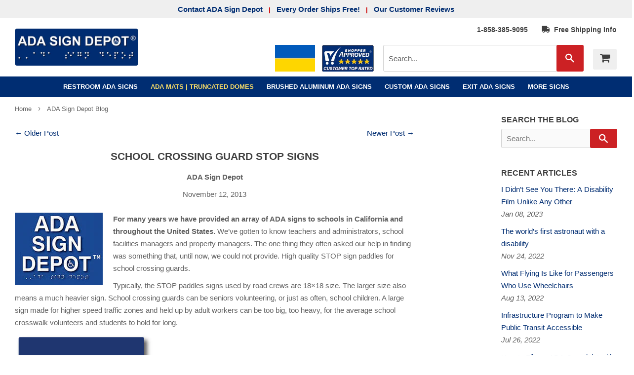

--- FILE ---
content_type: text/html; charset=utf-8
request_url: https://www.adasigndepot.com/blogs/news/school-crossing-guard-signs
body_size: 23659
content:
<!doctype html>
<!--[if lt IE 7]><html class="no-js lt-ie9 lt-ie8 lt-ie7" lang="en"> <![endif]-->
<!--[if IE 7]><html class="no-js lt-ie9 lt-ie8" lang="en"> <![endif]-->
<!--[if IE 8]><html class="no-js lt-ie9" lang="en"> <![endif]-->
<!--[if IE 9 ]><html class="ie9 no-js" lang="en"> <![endif]-->
<!--[if (gt IE 9)|!(IE)]><!--> <html class="no-touch no-js" lang="en"> <!--<![endif]-->
<head>
  <script>(function(H){H.className=H.className.replace(/\bno-js\b/,'js')})(document.documentElement)</script>
  <!-- Basic page needs ================================================== -->
  <meta charset="utf-8" />
  <meta http-equiv="X-UA-Compatible" content="IE=edge,chrome=1" />

  
  <!-- favicon etc -->
<link rel="apple-touch-icon" sizes="180x180" href="https://cdn.shopify.com/s/files/1/3102/0474/files/apple-touch-icon.png" />  
<link rel="icon" type="image/png" sizes="96x96" href="https://cdn.shopify.com/s/files/1/3102/0474/files/favicon-96x96.png?v=172322236" />
<link rel="icon" type="image/png" sizes="48x48" href="https://cdn.shopify.com/s/files/1/3102/0474/files/favicon-48x48.png" />
<link rel="icon" type="image/png" sizes="32x32" href="https://cdn.shopify.com/s/files/1/3102/0474/files/favicon-32x32.png" />
<link rel="icon" type="image/png" sizes="16x16" href="https://cdn.shopify.com/s/files/1/3102/0474/files/favicon-16x16.png?v=1723222333" />
<link rel="manifest" href="https://cdn.shopify.com/s/files/1/3102/0474/files/site.webmanifest" />
<link rel="mask-icon" href="https://cdn.shopify.com/s/files/1/3102/0474/files/safari-pinned-tab.svg" color="#33cc33" />
<link rel="shortcut icon" href="//www.adasigndepot.com/cdn/shop/files/favicon.ico?v=11768997517008699141" type="image/x-icon">
<link rel="preload" href="//netdna.bootstrapcdn.com/font-awesome/4.0.3/css/font-awesome.min.css" as="font" type="font/woff2" crossorigin>
<meta name="msapplication-TileColor" content="#00a300" />
<meta name="msapplication-config" content="https://cdn.shopify.com/s/files/1/3102/0474/files/browserconfig.xml" />
<meta name="theme-color" content="#ffffff" />
  

  <!-- Title and description ================================================== -->
  <title>
  School Crossing Guard STOP Signs &ndash; ADA Sign Depot
  </title>

  
    <meta name="description" content="For many years ADA Sign Depot has provided an array of ADA signs to schools in California and throughout the United States.">
  	
          
  <!-- Product meta ================================================== -->
  <!-- /snippets/social-meta-tags.liquid -->




<meta property="og:site_name" content="ADA Sign Depot">
<meta property="og:url" content="https://www.adasigndepot.com/blogs/news/school-crossing-guard-signs">
<meta property="og:title" content="School Crossing Guard STOP Signs">
<meta property="og:type" content="article">
<meta property="og:description" content="For many years ADA Sign Depot has provided an array of ADA signs to schools in California and throughout the United States.">

<meta property="og:image" content="http://www.adasigndepot.com/cdn/shop/articles/ADA-1002_tactile_braille_exit_sign_from_ADA_Sign_Depot_3a0a9ced-fff6-49b0-9135-116e685da577_1200x1200.gif?v=1533766890">
<meta property="og:image:secure_url" content="https://www.adasigndepot.com/cdn/shop/articles/ADA-1002_tactile_braille_exit_sign_from_ADA_Sign_Depot_3a0a9ced-fff6-49b0-9135-116e685da577_1200x1200.gif?v=1533766890">


  <meta name="twitter:site" content="@ADASignDepot">

<meta name="twitter:card" content="summary_large_image">
<meta name="twitter:title" content="School Crossing Guard STOP Signs">
<meta name="twitter:description" content="For many years ADA Sign Depot has provided an array of ADA signs to schools in California and throughout the United States.">


  <!-- Helpers ================================================== -->
  	
	
        <meta name="robots" content="INDEX, FOLLOW" />
	      
  
  <link rel="canonical" href="https://www.adasigndepot.com/blogs/news/school-crossing-guard-signs" />
   
  <meta name="viewport" content="width=device-width,initial-scale=1">

  <!-- CSS ================================================== -->
  <link href="//www.adasigndepot.com/cdn/shop/t/43/assets/theme.scss.css?v=41960600224079627821753721636" rel="stylesheet" type="text/css" media="all" />
  



          
  <!-- Header hook for plugins ================================================== -->
  <script>window.performance && window.performance.mark && window.performance.mark('shopify.content_for_header.start');</script><meta id="shopify-digital-wallet" name="shopify-digital-wallet" content="/31020474/digital_wallets/dialog">
<meta name="shopify-checkout-api-token" content="41658d87c3c2518215a98eb1dc587177">
<meta id="in-context-paypal-metadata" data-shop-id="31020474" data-venmo-supported="false" data-environment="production" data-locale="en_US" data-paypal-v4="true" data-currency="USD">
<link rel="alternate" type="application/atom+xml" title="Feed" href="/blogs/news.atom" />
<script async="async" src="/checkouts/internal/preloads.js?locale=en-US"></script>
<link rel="preconnect" href="https://shop.app" crossorigin="anonymous">
<script async="async" src="https://shop.app/checkouts/internal/preloads.js?locale=en-US&shop_id=31020474" crossorigin="anonymous"></script>
<script id="apple-pay-shop-capabilities" type="application/json">{"shopId":31020474,"countryCode":"US","currencyCode":"USD","merchantCapabilities":["supports3DS"],"merchantId":"gid:\/\/shopify\/Shop\/31020474","merchantName":"ADA Sign Depot","requiredBillingContactFields":["postalAddress","email","phone"],"requiredShippingContactFields":["postalAddress","email","phone"],"shippingType":"shipping","supportedNetworks":["visa","masterCard","amex","discover","elo","jcb"],"total":{"type":"pending","label":"ADA Sign Depot","amount":"1.00"},"shopifyPaymentsEnabled":true,"supportsSubscriptions":true}</script>
<script id="shopify-features" type="application/json">{"accessToken":"41658d87c3c2518215a98eb1dc587177","betas":["rich-media-storefront-analytics"],"domain":"www.adasigndepot.com","predictiveSearch":true,"shopId":31020474,"locale":"en"}</script>
<script>var Shopify = Shopify || {};
Shopify.shop = "ada-sign-depot.myshopify.com";
Shopify.locale = "en";
Shopify.currency = {"active":"USD","rate":"1.0"};
Shopify.country = "US";
Shopify.theme = {"name":"ADA Sign Depot - LIVE","id":131894870077,"schema_name":"Supply","schema_version":"3.1.0","theme_store_id":679,"role":"main"};
Shopify.theme.handle = "null";
Shopify.theme.style = {"id":null,"handle":null};
Shopify.cdnHost = "www.adasigndepot.com/cdn";
Shopify.routes = Shopify.routes || {};
Shopify.routes.root = "/";</script>
<script type="module">!function(o){(o.Shopify=o.Shopify||{}).modules=!0}(window);</script>
<script>!function(o){function n(){var o=[];function n(){o.push(Array.prototype.slice.apply(arguments))}return n.q=o,n}var t=o.Shopify=o.Shopify||{};t.loadFeatures=n(),t.autoloadFeatures=n()}(window);</script>
<script>
  window.ShopifyPay = window.ShopifyPay || {};
  window.ShopifyPay.apiHost = "shop.app\/pay";
  window.ShopifyPay.redirectState = null;
</script>
<script id="shop-js-analytics" type="application/json">{"pageType":"article"}</script>
<script defer="defer" async type="module" src="//www.adasigndepot.com/cdn/shopifycloud/shop-js/modules/v2/client.init-shop-cart-sync_BT-GjEfc.en.esm.js"></script>
<script defer="defer" async type="module" src="//www.adasigndepot.com/cdn/shopifycloud/shop-js/modules/v2/chunk.common_D58fp_Oc.esm.js"></script>
<script defer="defer" async type="module" src="//www.adasigndepot.com/cdn/shopifycloud/shop-js/modules/v2/chunk.modal_xMitdFEc.esm.js"></script>
<script type="module">
  await import("//www.adasigndepot.com/cdn/shopifycloud/shop-js/modules/v2/client.init-shop-cart-sync_BT-GjEfc.en.esm.js");
await import("//www.adasigndepot.com/cdn/shopifycloud/shop-js/modules/v2/chunk.common_D58fp_Oc.esm.js");
await import("//www.adasigndepot.com/cdn/shopifycloud/shop-js/modules/v2/chunk.modal_xMitdFEc.esm.js");

  window.Shopify.SignInWithShop?.initShopCartSync?.({"fedCMEnabled":true,"windoidEnabled":true});

</script>
<script>
  window.Shopify = window.Shopify || {};
  if (!window.Shopify.featureAssets) window.Shopify.featureAssets = {};
  window.Shopify.featureAssets['shop-js'] = {"shop-cart-sync":["modules/v2/client.shop-cart-sync_DZOKe7Ll.en.esm.js","modules/v2/chunk.common_D58fp_Oc.esm.js","modules/v2/chunk.modal_xMitdFEc.esm.js"],"init-fed-cm":["modules/v2/client.init-fed-cm_B6oLuCjv.en.esm.js","modules/v2/chunk.common_D58fp_Oc.esm.js","modules/v2/chunk.modal_xMitdFEc.esm.js"],"shop-cash-offers":["modules/v2/client.shop-cash-offers_D2sdYoxE.en.esm.js","modules/v2/chunk.common_D58fp_Oc.esm.js","modules/v2/chunk.modal_xMitdFEc.esm.js"],"shop-login-button":["modules/v2/client.shop-login-button_QeVjl5Y3.en.esm.js","modules/v2/chunk.common_D58fp_Oc.esm.js","modules/v2/chunk.modal_xMitdFEc.esm.js"],"pay-button":["modules/v2/client.pay-button_DXTOsIq6.en.esm.js","modules/v2/chunk.common_D58fp_Oc.esm.js","modules/v2/chunk.modal_xMitdFEc.esm.js"],"shop-button":["modules/v2/client.shop-button_DQZHx9pm.en.esm.js","modules/v2/chunk.common_D58fp_Oc.esm.js","modules/v2/chunk.modal_xMitdFEc.esm.js"],"avatar":["modules/v2/client.avatar_BTnouDA3.en.esm.js"],"init-windoid":["modules/v2/client.init-windoid_CR1B-cfM.en.esm.js","modules/v2/chunk.common_D58fp_Oc.esm.js","modules/v2/chunk.modal_xMitdFEc.esm.js"],"init-shop-for-new-customer-accounts":["modules/v2/client.init-shop-for-new-customer-accounts_C_vY_xzh.en.esm.js","modules/v2/client.shop-login-button_QeVjl5Y3.en.esm.js","modules/v2/chunk.common_D58fp_Oc.esm.js","modules/v2/chunk.modal_xMitdFEc.esm.js"],"init-shop-email-lookup-coordinator":["modules/v2/client.init-shop-email-lookup-coordinator_BI7n9ZSv.en.esm.js","modules/v2/chunk.common_D58fp_Oc.esm.js","modules/v2/chunk.modal_xMitdFEc.esm.js"],"init-shop-cart-sync":["modules/v2/client.init-shop-cart-sync_BT-GjEfc.en.esm.js","modules/v2/chunk.common_D58fp_Oc.esm.js","modules/v2/chunk.modal_xMitdFEc.esm.js"],"shop-toast-manager":["modules/v2/client.shop-toast-manager_DiYdP3xc.en.esm.js","modules/v2/chunk.common_D58fp_Oc.esm.js","modules/v2/chunk.modal_xMitdFEc.esm.js"],"init-customer-accounts":["modules/v2/client.init-customer-accounts_D9ZNqS-Q.en.esm.js","modules/v2/client.shop-login-button_QeVjl5Y3.en.esm.js","modules/v2/chunk.common_D58fp_Oc.esm.js","modules/v2/chunk.modal_xMitdFEc.esm.js"],"init-customer-accounts-sign-up":["modules/v2/client.init-customer-accounts-sign-up_iGw4briv.en.esm.js","modules/v2/client.shop-login-button_QeVjl5Y3.en.esm.js","modules/v2/chunk.common_D58fp_Oc.esm.js","modules/v2/chunk.modal_xMitdFEc.esm.js"],"shop-follow-button":["modules/v2/client.shop-follow-button_CqMgW2wH.en.esm.js","modules/v2/chunk.common_D58fp_Oc.esm.js","modules/v2/chunk.modal_xMitdFEc.esm.js"],"checkout-modal":["modules/v2/client.checkout-modal_xHeaAweL.en.esm.js","modules/v2/chunk.common_D58fp_Oc.esm.js","modules/v2/chunk.modal_xMitdFEc.esm.js"],"shop-login":["modules/v2/client.shop-login_D91U-Q7h.en.esm.js","modules/v2/chunk.common_D58fp_Oc.esm.js","modules/v2/chunk.modal_xMitdFEc.esm.js"],"lead-capture":["modules/v2/client.lead-capture_BJmE1dJe.en.esm.js","modules/v2/chunk.common_D58fp_Oc.esm.js","modules/v2/chunk.modal_xMitdFEc.esm.js"],"payment-terms":["modules/v2/client.payment-terms_Ci9AEqFq.en.esm.js","modules/v2/chunk.common_D58fp_Oc.esm.js","modules/v2/chunk.modal_xMitdFEc.esm.js"]};
</script>
<script>(function() {
  var isLoaded = false;
  function asyncLoad() {
    if (isLoaded) return;
    isLoaded = true;
    var urls = ["https:\/\/cloudsearch-1f874.kxcdn.com\/shopify.js?srp=\/a\/search\u0026shop=ada-sign-depot.myshopify.com"];
    for (var i = 0; i < urls.length; i++) {
      var s = document.createElement('script');
      s.type = 'text/javascript';
      s.async = true;
      s.src = urls[i];
      var x = document.getElementsByTagName('script')[0];
      x.parentNode.insertBefore(s, x);
    }
  };
  if(window.attachEvent) {
    window.attachEvent('onload', asyncLoad);
  } else {
    window.addEventListener('load', asyncLoad, false);
  }
})();</script>
<script id="__st">var __st={"a":31020474,"offset":-28800,"reqid":"97ca31ea-86b7-44b7-8839-a30ca8617184-1769300415","pageurl":"www.adasigndepot.com\/blogs\/news\/school-crossing-guard-signs","s":"articles-12994510909","u":"6d0d51048931","p":"article","rtyp":"article","rid":12994510909};</script>
<script>window.ShopifyPaypalV4VisibilityTracking = true;</script>
<script id="captcha-bootstrap">!function(){'use strict';const t='contact',e='account',n='new_comment',o=[[t,t],['blogs',n],['comments',n],[t,'customer']],c=[[e,'customer_login'],[e,'guest_login'],[e,'recover_customer_password'],[e,'create_customer']],r=t=>t.map((([t,e])=>`form[action*='/${t}']:not([data-nocaptcha='true']) input[name='form_type'][value='${e}']`)).join(','),a=t=>()=>t?[...document.querySelectorAll(t)].map((t=>t.form)):[];function s(){const t=[...o],e=r(t);return a(e)}const i='password',u='form_key',d=['recaptcha-v3-token','g-recaptcha-response','h-captcha-response',i],f=()=>{try{return window.sessionStorage}catch{return}},m='__shopify_v',_=t=>t.elements[u];function p(t,e,n=!1){try{const o=window.sessionStorage,c=JSON.parse(o.getItem(e)),{data:r}=function(t){const{data:e,action:n}=t;return t[m]||n?{data:e,action:n}:{data:t,action:n}}(c);for(const[e,n]of Object.entries(r))t.elements[e]&&(t.elements[e].value=n);n&&o.removeItem(e)}catch(o){console.error('form repopulation failed',{error:o})}}const l='form_type',E='cptcha';function T(t){t.dataset[E]=!0}const w=window,h=w.document,L='Shopify',v='ce_forms',y='captcha';let A=!1;((t,e)=>{const n=(g='f06e6c50-85a8-45c8-87d0-21a2b65856fe',I='https://cdn.shopify.com/shopifycloud/storefront-forms-hcaptcha/ce_storefront_forms_captcha_hcaptcha.v1.5.2.iife.js',D={infoText:'Protected by hCaptcha',privacyText:'Privacy',termsText:'Terms'},(t,e,n)=>{const o=w[L][v],c=o.bindForm;if(c)return c(t,g,e,D).then(n);var r;o.q.push([[t,g,e,D],n]),r=I,A||(h.body.append(Object.assign(h.createElement('script'),{id:'captcha-provider',async:!0,src:r})),A=!0)});var g,I,D;w[L]=w[L]||{},w[L][v]=w[L][v]||{},w[L][v].q=[],w[L][y]=w[L][y]||{},w[L][y].protect=function(t,e){n(t,void 0,e),T(t)},Object.freeze(w[L][y]),function(t,e,n,w,h,L){const[v,y,A,g]=function(t,e,n){const i=e?o:[],u=t?c:[],d=[...i,...u],f=r(d),m=r(i),_=r(d.filter((([t,e])=>n.includes(e))));return[a(f),a(m),a(_),s()]}(w,h,L),I=t=>{const e=t.target;return e instanceof HTMLFormElement?e:e&&e.form},D=t=>v().includes(t);t.addEventListener('submit',(t=>{const e=I(t);if(!e)return;const n=D(e)&&!e.dataset.hcaptchaBound&&!e.dataset.recaptchaBound,o=_(e),c=g().includes(e)&&(!o||!o.value);(n||c)&&t.preventDefault(),c&&!n&&(function(t){try{if(!f())return;!function(t){const e=f();if(!e)return;const n=_(t);if(!n)return;const o=n.value;o&&e.removeItem(o)}(t);const e=Array.from(Array(32),(()=>Math.random().toString(36)[2])).join('');!function(t,e){_(t)||t.append(Object.assign(document.createElement('input'),{type:'hidden',name:u})),t.elements[u].value=e}(t,e),function(t,e){const n=f();if(!n)return;const o=[...t.querySelectorAll(`input[type='${i}']`)].map((({name:t})=>t)),c=[...d,...o],r={};for(const[a,s]of new FormData(t).entries())c.includes(a)||(r[a]=s);n.setItem(e,JSON.stringify({[m]:1,action:t.action,data:r}))}(t,e)}catch(e){console.error('failed to persist form',e)}}(e),e.submit())}));const S=(t,e)=>{t&&!t.dataset[E]&&(n(t,e.some((e=>e===t))),T(t))};for(const o of['focusin','change'])t.addEventListener(o,(t=>{const e=I(t);D(e)&&S(e,y())}));const B=e.get('form_key'),M=e.get(l),P=B&&M;t.addEventListener('DOMContentLoaded',(()=>{const t=y();if(P)for(const e of t)e.elements[l].value===M&&p(e,B);[...new Set([...A(),...v().filter((t=>'true'===t.dataset.shopifyCaptcha))])].forEach((e=>S(e,t)))}))}(h,new URLSearchParams(w.location.search),n,t,e,['guest_login'])})(!0,!0)}();</script>
<script integrity="sha256-4kQ18oKyAcykRKYeNunJcIwy7WH5gtpwJnB7kiuLZ1E=" data-source-attribution="shopify.loadfeatures" defer="defer" src="//www.adasigndepot.com/cdn/shopifycloud/storefront/assets/storefront/load_feature-a0a9edcb.js" crossorigin="anonymous"></script>
<script crossorigin="anonymous" defer="defer" src="//www.adasigndepot.com/cdn/shopifycloud/storefront/assets/shopify_pay/storefront-65b4c6d7.js?v=20250812"></script>
<script data-source-attribution="shopify.dynamic_checkout.dynamic.init">var Shopify=Shopify||{};Shopify.PaymentButton=Shopify.PaymentButton||{isStorefrontPortableWallets:!0,init:function(){window.Shopify.PaymentButton.init=function(){};var t=document.createElement("script");t.src="https://www.adasigndepot.com/cdn/shopifycloud/portable-wallets/latest/portable-wallets.en.js",t.type="module",document.head.appendChild(t)}};
</script>
<script data-source-attribution="shopify.dynamic_checkout.buyer_consent">
  function portableWalletsHideBuyerConsent(e){var t=document.getElementById("shopify-buyer-consent"),n=document.getElementById("shopify-subscription-policy-button");t&&n&&(t.classList.add("hidden"),t.setAttribute("aria-hidden","true"),n.removeEventListener("click",e))}function portableWalletsShowBuyerConsent(e){var t=document.getElementById("shopify-buyer-consent"),n=document.getElementById("shopify-subscription-policy-button");t&&n&&(t.classList.remove("hidden"),t.removeAttribute("aria-hidden"),n.addEventListener("click",e))}window.Shopify?.PaymentButton&&(window.Shopify.PaymentButton.hideBuyerConsent=portableWalletsHideBuyerConsent,window.Shopify.PaymentButton.showBuyerConsent=portableWalletsShowBuyerConsent);
</script>
<script data-source-attribution="shopify.dynamic_checkout.cart.bootstrap">document.addEventListener("DOMContentLoaded",(function(){function t(){return document.querySelector("shopify-accelerated-checkout-cart, shopify-accelerated-checkout")}if(t())Shopify.PaymentButton.init();else{new MutationObserver((function(e,n){t()&&(Shopify.PaymentButton.init(),n.disconnect())})).observe(document.body,{childList:!0,subtree:!0})}}));
</script>
<link id="shopify-accelerated-checkout-styles" rel="stylesheet" media="screen" href="https://www.adasigndepot.com/cdn/shopifycloud/portable-wallets/latest/accelerated-checkout-backwards-compat.css" crossorigin="anonymous">
<style id="shopify-accelerated-checkout-cart">
        #shopify-buyer-consent {
  margin-top: 1em;
  display: inline-block;
  width: 100%;
}

#shopify-buyer-consent.hidden {
  display: none;
}

#shopify-subscription-policy-button {
  background: none;
  border: none;
  padding: 0;
  text-decoration: underline;
  font-size: inherit;
  cursor: pointer;
}

#shopify-subscription-policy-button::before {
  box-shadow: none;
}

      </style>

<script>window.performance && window.performance.mark && window.performance.mark('shopify.content_for_header.end');</script>

  

<!--[if lt IE 9]>
<script src="//cdnjs.cloudflare.com/ajax/libs/html5shiv/3.7.2/html5shiv.min.js" type="text/javascript"></script>
<script src="//www.adasigndepot.com/cdn/shop/t/43/assets/respond.min.js?v=2837" type="text/javascript"></script>
<link href="//www.adasigndepot.com/cdn/shop/t/43/assets/respond-proxy.html" id="respond-proxy" rel="respond-proxy" />
<link href="//www.adasigndepot.com/search?q=40737d5f5b99664f467ae06c862346c3" id="respond-redirect" rel="respond-redirect" />
<script src="//www.adasigndepot.com/search?q=40737d5f5b99664f467ae06c862346c3" type="text/javascript"></script>
<![endif]-->
<!--[if (lte IE 9) ]><script src="//www.adasigndepot.com/cdn/shop/t/43/assets/match-media.min.js?v=2837" type="text/javascript"></script><![endif]-->

  
  
  

  <script src="//www.adasigndepot.com/cdn/shop/t/43/assets/jquery-2.2.3.min.js?v=58211863146907186831739215811" type="text/javascript"></script>

  <!--[if (gt IE 9)|!(IE)]><!--><script src="//www.adasigndepot.com/cdn/shop/t/43/assets/lazysizes.min.js?v=8147953233334221341739215811" async="async"></script><!--<![endif]-->
  <!--[if lte IE 9]><script src="//www.adasigndepot.com/cdn/shop/t/43/assets/lazysizes.min.js?v=8147953233334221341739215811"></script><![endif]-->

  <!--[if (gt IE 9)|!(IE)]><!--><script src="//www.adasigndepot.com/cdn/shop/t/43/assets/vendor.js?v=36233103725173156861739215811" defer="defer"></script><!--<![endif]-->
  <!--[if lte IE 9]><script src="//www.adasigndepot.com/cdn/shop/t/43/assets/vendor.js?v=36233103725173156861739215811"></script><![endif]-->

  <!--[if (gt IE 9)|!(IE)]><!--><script src="//www.adasigndepot.com/cdn/shop/t/43/assets/theme.js?v=20073755160677102591739215811" defer="defer"></script><!--<![endif]-->
  <!--[if lte IE 9]><script src="//www.adasigndepot.com/cdn/shop/t/43/assets/theme.js?v=20073755160677102591739215811"></script><![endif]-->

<!-- Global site tag (gtag.js) - Google Ads: 984834102 -->
<script async src="https://www.googletagmanager.com/gtag/js?id=AW-984834102"></script>
<script>
  window.dataLayer = window.dataLayer || [];
  function gtag(){dataLayer.push(arguments);}
  gtag('js', new Date());

  gtag('config', 'AW-984834102');
</script>

<!-- PopUp ================================================== -->  
  <script language="javascript">
  var popupWindow = null;
  function positionedPopup(url,winName,w,h,t,l,scroll){
  settings =
  'height='+h+',width='+w+',top='+t+',left='+l+',scrollbars='+scroll+',resizable'
  popupWindow = window.open(url,winName,settings)
  }
  </script>
  
<script src="https://cdn.shopify.com/extensions/4e276193-403c-423f-833c-fefed71819cf/forms-2298/assets/shopify-forms-loader.js" type="text/javascript" defer="defer"></script>
<link href="https://monorail-edge.shopifysvc.com" rel="dns-prefetch">
<script>(function(){if ("sendBeacon" in navigator && "performance" in window) {try {var session_token_from_headers = performance.getEntriesByType('navigation')[0].serverTiming.find(x => x.name == '_s').description;} catch {var session_token_from_headers = undefined;}var session_cookie_matches = document.cookie.match(/_shopify_s=([^;]*)/);var session_token_from_cookie = session_cookie_matches && session_cookie_matches.length === 2 ? session_cookie_matches[1] : "";var session_token = session_token_from_headers || session_token_from_cookie || "";function handle_abandonment_event(e) {var entries = performance.getEntries().filter(function(entry) {return /monorail-edge.shopifysvc.com/.test(entry.name);});if (!window.abandonment_tracked && entries.length === 0) {window.abandonment_tracked = true;var currentMs = Date.now();var navigation_start = performance.timing.navigationStart;var payload = {shop_id: 31020474,url: window.location.href,navigation_start,duration: currentMs - navigation_start,session_token,page_type: "article"};window.navigator.sendBeacon("https://monorail-edge.shopifysvc.com/v1/produce", JSON.stringify({schema_id: "online_store_buyer_site_abandonment/1.1",payload: payload,metadata: {event_created_at_ms: currentMs,event_sent_at_ms: currentMs}}));}}window.addEventListener('pagehide', handle_abandonment_event);}}());</script>
<script id="web-pixels-manager-setup">(function e(e,d,r,n,o){if(void 0===o&&(o={}),!Boolean(null===(a=null===(i=window.Shopify)||void 0===i?void 0:i.analytics)||void 0===a?void 0:a.replayQueue)){var i,a;window.Shopify=window.Shopify||{};var t=window.Shopify;t.analytics=t.analytics||{};var s=t.analytics;s.replayQueue=[],s.publish=function(e,d,r){return s.replayQueue.push([e,d,r]),!0};try{self.performance.mark("wpm:start")}catch(e){}var l=function(){var e={modern:/Edge?\/(1{2}[4-9]|1[2-9]\d|[2-9]\d{2}|\d{4,})\.\d+(\.\d+|)|Firefox\/(1{2}[4-9]|1[2-9]\d|[2-9]\d{2}|\d{4,})\.\d+(\.\d+|)|Chrom(ium|e)\/(9{2}|\d{3,})\.\d+(\.\d+|)|(Maci|X1{2}).+ Version\/(15\.\d+|(1[6-9]|[2-9]\d|\d{3,})\.\d+)([,.]\d+|)( \(\w+\)|)( Mobile\/\w+|) Safari\/|Chrome.+OPR\/(9{2}|\d{3,})\.\d+\.\d+|(CPU[ +]OS|iPhone[ +]OS|CPU[ +]iPhone|CPU IPhone OS|CPU iPad OS)[ +]+(15[._]\d+|(1[6-9]|[2-9]\d|\d{3,})[._]\d+)([._]\d+|)|Android:?[ /-](13[3-9]|1[4-9]\d|[2-9]\d{2}|\d{4,})(\.\d+|)(\.\d+|)|Android.+Firefox\/(13[5-9]|1[4-9]\d|[2-9]\d{2}|\d{4,})\.\d+(\.\d+|)|Android.+Chrom(ium|e)\/(13[3-9]|1[4-9]\d|[2-9]\d{2}|\d{4,})\.\d+(\.\d+|)|SamsungBrowser\/([2-9]\d|\d{3,})\.\d+/,legacy:/Edge?\/(1[6-9]|[2-9]\d|\d{3,})\.\d+(\.\d+|)|Firefox\/(5[4-9]|[6-9]\d|\d{3,})\.\d+(\.\d+|)|Chrom(ium|e)\/(5[1-9]|[6-9]\d|\d{3,})\.\d+(\.\d+|)([\d.]+$|.*Safari\/(?![\d.]+ Edge\/[\d.]+$))|(Maci|X1{2}).+ Version\/(10\.\d+|(1[1-9]|[2-9]\d|\d{3,})\.\d+)([,.]\d+|)( \(\w+\)|)( Mobile\/\w+|) Safari\/|Chrome.+OPR\/(3[89]|[4-9]\d|\d{3,})\.\d+\.\d+|(CPU[ +]OS|iPhone[ +]OS|CPU[ +]iPhone|CPU IPhone OS|CPU iPad OS)[ +]+(10[._]\d+|(1[1-9]|[2-9]\d|\d{3,})[._]\d+)([._]\d+|)|Android:?[ /-](13[3-9]|1[4-9]\d|[2-9]\d{2}|\d{4,})(\.\d+|)(\.\d+|)|Mobile Safari.+OPR\/([89]\d|\d{3,})\.\d+\.\d+|Android.+Firefox\/(13[5-9]|1[4-9]\d|[2-9]\d{2}|\d{4,})\.\d+(\.\d+|)|Android.+Chrom(ium|e)\/(13[3-9]|1[4-9]\d|[2-9]\d{2}|\d{4,})\.\d+(\.\d+|)|Android.+(UC? ?Browser|UCWEB|U3)[ /]?(15\.([5-9]|\d{2,})|(1[6-9]|[2-9]\d|\d{3,})\.\d+)\.\d+|SamsungBrowser\/(5\.\d+|([6-9]|\d{2,})\.\d+)|Android.+MQ{2}Browser\/(14(\.(9|\d{2,})|)|(1[5-9]|[2-9]\d|\d{3,})(\.\d+|))(\.\d+|)|K[Aa][Ii]OS\/(3\.\d+|([4-9]|\d{2,})\.\d+)(\.\d+|)/},d=e.modern,r=e.legacy,n=navigator.userAgent;return n.match(d)?"modern":n.match(r)?"legacy":"unknown"}(),u="modern"===l?"modern":"legacy",c=(null!=n?n:{modern:"",legacy:""})[u],f=function(e){return[e.baseUrl,"/wpm","/b",e.hashVersion,"modern"===e.buildTarget?"m":"l",".js"].join("")}({baseUrl:d,hashVersion:r,buildTarget:u}),m=function(e){var d=e.version,r=e.bundleTarget,n=e.surface,o=e.pageUrl,i=e.monorailEndpoint;return{emit:function(e){var a=e.status,t=e.errorMsg,s=(new Date).getTime(),l=JSON.stringify({metadata:{event_sent_at_ms:s},events:[{schema_id:"web_pixels_manager_load/3.1",payload:{version:d,bundle_target:r,page_url:o,status:a,surface:n,error_msg:t},metadata:{event_created_at_ms:s}}]});if(!i)return console&&console.warn&&console.warn("[Web Pixels Manager] No Monorail endpoint provided, skipping logging."),!1;try{return self.navigator.sendBeacon.bind(self.navigator)(i,l)}catch(e){}var u=new XMLHttpRequest;try{return u.open("POST",i,!0),u.setRequestHeader("Content-Type","text/plain"),u.send(l),!0}catch(e){return console&&console.warn&&console.warn("[Web Pixels Manager] Got an unhandled error while logging to Monorail."),!1}}}}({version:r,bundleTarget:l,surface:e.surface,pageUrl:self.location.href,monorailEndpoint:e.monorailEndpoint});try{o.browserTarget=l,function(e){var d=e.src,r=e.async,n=void 0===r||r,o=e.onload,i=e.onerror,a=e.sri,t=e.scriptDataAttributes,s=void 0===t?{}:t,l=document.createElement("script"),u=document.querySelector("head"),c=document.querySelector("body");if(l.async=n,l.src=d,a&&(l.integrity=a,l.crossOrigin="anonymous"),s)for(var f in s)if(Object.prototype.hasOwnProperty.call(s,f))try{l.dataset[f]=s[f]}catch(e){}if(o&&l.addEventListener("load",o),i&&l.addEventListener("error",i),u)u.appendChild(l);else{if(!c)throw new Error("Did not find a head or body element to append the script");c.appendChild(l)}}({src:f,async:!0,onload:function(){if(!function(){var e,d;return Boolean(null===(d=null===(e=window.Shopify)||void 0===e?void 0:e.analytics)||void 0===d?void 0:d.initialized)}()){var d=window.webPixelsManager.init(e)||void 0;if(d){var r=window.Shopify.analytics;r.replayQueue.forEach((function(e){var r=e[0],n=e[1],o=e[2];d.publishCustomEvent(r,n,o)})),r.replayQueue=[],r.publish=d.publishCustomEvent,r.visitor=d.visitor,r.initialized=!0}}},onerror:function(){return m.emit({status:"failed",errorMsg:"".concat(f," has failed to load")})},sri:function(e){var d=/^sha384-[A-Za-z0-9+/=]+$/;return"string"==typeof e&&d.test(e)}(c)?c:"",scriptDataAttributes:o}),m.emit({status:"loading"})}catch(e){m.emit({status:"failed",errorMsg:(null==e?void 0:e.message)||"Unknown error"})}}})({shopId: 31020474,storefrontBaseUrl: "https://www.adasigndepot.com",extensionsBaseUrl: "https://extensions.shopifycdn.com/cdn/shopifycloud/web-pixels-manager",monorailEndpoint: "https://monorail-edge.shopifysvc.com/unstable/produce_batch",surface: "storefront-renderer",enabledBetaFlags: ["2dca8a86"],webPixelsConfigList: [{"id":"359333949","configuration":"{\"config\":\"{\\\"google_tag_ids\\\":[\\\"G-54D89G2JNL\\\",\\\"AW-984834102\\\"],\\\"gtag_events\\\":[{\\\"type\\\":\\\"begin_checkout\\\",\\\"action_label\\\":\\\"G-54D89G2JNL\\\"},{\\\"type\\\":\\\"search\\\",\\\"action_label\\\":\\\"G-54D89G2JNL\\\"},{\\\"type\\\":\\\"view_item\\\",\\\"action_label\\\":\\\"G-54D89G2JNL\\\"},{\\\"type\\\":\\\"purchase\\\",\\\"action_label\\\":[\\\"G-54D89G2JNL\\\",\\\"AW-984834102\\\/XPcQCJnov2YQtsDN1QM\\\"]},{\\\"type\\\":\\\"page_view\\\",\\\"action_label\\\":\\\"G-54D89G2JNL\\\"},{\\\"type\\\":\\\"add_payment_info\\\",\\\"action_label\\\":\\\"G-54D89G2JNL\\\"},{\\\"type\\\":\\\"add_to_cart\\\",\\\"action_label\\\":\\\"G-54D89G2JNL\\\"}],\\\"enable_monitoring_mode\\\":false}\"}","eventPayloadVersion":"v1","runtimeContext":"OPEN","scriptVersion":"b2a88bafab3e21179ed38636efcd8a93","type":"APP","apiClientId":1780363,"privacyPurposes":[],"dataSharingAdjustments":{"protectedCustomerApprovalScopes":["read_customer_address","read_customer_email","read_customer_name","read_customer_personal_data","read_customer_phone"]}},{"id":"30605373","eventPayloadVersion":"1","runtimeContext":"LAX","scriptVersion":"10","type":"CUSTOM","privacyPurposes":[],"name":"Clicky"},{"id":"30638141","eventPayloadVersion":"1","runtimeContext":"LAX","scriptVersion":"3","type":"CUSTOM","privacyPurposes":[],"name":"MS Bing UET \u0026 Conversion"},{"id":"116162621","eventPayloadVersion":"1","runtimeContext":"LAX","scriptVersion":"1","type":"CUSTOM","privacyPurposes":["SALE_OF_DATA"],"name":"Shopper Approved"},{"id":"shopify-app-pixel","configuration":"{}","eventPayloadVersion":"v1","runtimeContext":"STRICT","scriptVersion":"0450","apiClientId":"shopify-pixel","type":"APP","privacyPurposes":["ANALYTICS","MARKETING"]},{"id":"shopify-custom-pixel","eventPayloadVersion":"v1","runtimeContext":"LAX","scriptVersion":"0450","apiClientId":"shopify-pixel","type":"CUSTOM","privacyPurposes":["ANALYTICS","MARKETING"]}],isMerchantRequest: false,initData: {"shop":{"name":"ADA Sign Depot","paymentSettings":{"currencyCode":"USD"},"myshopifyDomain":"ada-sign-depot.myshopify.com","countryCode":"US","storefrontUrl":"https:\/\/www.adasigndepot.com"},"customer":null,"cart":null,"checkout":null,"productVariants":[],"purchasingCompany":null},},"https://www.adasigndepot.com/cdn","fcfee988w5aeb613cpc8e4bc33m6693e112",{"modern":"","legacy":""},{"shopId":"31020474","storefrontBaseUrl":"https:\/\/www.adasigndepot.com","extensionBaseUrl":"https:\/\/extensions.shopifycdn.com\/cdn\/shopifycloud\/web-pixels-manager","surface":"storefront-renderer","enabledBetaFlags":"[\"2dca8a86\"]","isMerchantRequest":"false","hashVersion":"fcfee988w5aeb613cpc8e4bc33m6693e112","publish":"custom","events":"[[\"page_viewed\",{}]]"});</script><script>
  window.ShopifyAnalytics = window.ShopifyAnalytics || {};
  window.ShopifyAnalytics.meta = window.ShopifyAnalytics.meta || {};
  window.ShopifyAnalytics.meta.currency = 'USD';
  var meta = {"page":{"pageType":"article","resourceType":"article","resourceId":12994510909,"requestId":"97ca31ea-86b7-44b7-8839-a30ca8617184-1769300415"}};
  for (var attr in meta) {
    window.ShopifyAnalytics.meta[attr] = meta[attr];
  }
</script>
<script class="analytics">
  (function () {
    var customDocumentWrite = function(content) {
      var jquery = null;

      if (window.jQuery) {
        jquery = window.jQuery;
      } else if (window.Checkout && window.Checkout.$) {
        jquery = window.Checkout.$;
      }

      if (jquery) {
        jquery('body').append(content);
      }
    };

    var hasLoggedConversion = function(token) {
      if (token) {
        return document.cookie.indexOf('loggedConversion=' + token) !== -1;
      }
      return false;
    }

    var setCookieIfConversion = function(token) {
      if (token) {
        var twoMonthsFromNow = new Date(Date.now());
        twoMonthsFromNow.setMonth(twoMonthsFromNow.getMonth() + 2);

        document.cookie = 'loggedConversion=' + token + '; expires=' + twoMonthsFromNow;
      }
    }

    var trekkie = window.ShopifyAnalytics.lib = window.trekkie = window.trekkie || [];
    if (trekkie.integrations) {
      return;
    }
    trekkie.methods = [
      'identify',
      'page',
      'ready',
      'track',
      'trackForm',
      'trackLink'
    ];
    trekkie.factory = function(method) {
      return function() {
        var args = Array.prototype.slice.call(arguments);
        args.unshift(method);
        trekkie.push(args);
        return trekkie;
      };
    };
    for (var i = 0; i < trekkie.methods.length; i++) {
      var key = trekkie.methods[i];
      trekkie[key] = trekkie.factory(key);
    }
    trekkie.load = function(config) {
      trekkie.config = config || {};
      trekkie.config.initialDocumentCookie = document.cookie;
      var first = document.getElementsByTagName('script')[0];
      var script = document.createElement('script');
      script.type = 'text/javascript';
      script.onerror = function(e) {
        var scriptFallback = document.createElement('script');
        scriptFallback.type = 'text/javascript';
        scriptFallback.onerror = function(error) {
                var Monorail = {
      produce: function produce(monorailDomain, schemaId, payload) {
        var currentMs = new Date().getTime();
        var event = {
          schema_id: schemaId,
          payload: payload,
          metadata: {
            event_created_at_ms: currentMs,
            event_sent_at_ms: currentMs
          }
        };
        return Monorail.sendRequest("https://" + monorailDomain + "/v1/produce", JSON.stringify(event));
      },
      sendRequest: function sendRequest(endpointUrl, payload) {
        // Try the sendBeacon API
        if (window && window.navigator && typeof window.navigator.sendBeacon === 'function' && typeof window.Blob === 'function' && !Monorail.isIos12()) {
          var blobData = new window.Blob([payload], {
            type: 'text/plain'
          });

          if (window.navigator.sendBeacon(endpointUrl, blobData)) {
            return true;
          } // sendBeacon was not successful

        } // XHR beacon

        var xhr = new XMLHttpRequest();

        try {
          xhr.open('POST', endpointUrl);
          xhr.setRequestHeader('Content-Type', 'text/plain');
          xhr.send(payload);
        } catch (e) {
          console.log(e);
        }

        return false;
      },
      isIos12: function isIos12() {
        return window.navigator.userAgent.lastIndexOf('iPhone; CPU iPhone OS 12_') !== -1 || window.navigator.userAgent.lastIndexOf('iPad; CPU OS 12_') !== -1;
      }
    };
    Monorail.produce('monorail-edge.shopifysvc.com',
      'trekkie_storefront_load_errors/1.1',
      {shop_id: 31020474,
      theme_id: 131894870077,
      app_name: "storefront",
      context_url: window.location.href,
      source_url: "//www.adasigndepot.com/cdn/s/trekkie.storefront.8d95595f799fbf7e1d32231b9a28fd43b70c67d3.min.js"});

        };
        scriptFallback.async = true;
        scriptFallback.src = '//www.adasigndepot.com/cdn/s/trekkie.storefront.8d95595f799fbf7e1d32231b9a28fd43b70c67d3.min.js';
        first.parentNode.insertBefore(scriptFallback, first);
      };
      script.async = true;
      script.src = '//www.adasigndepot.com/cdn/s/trekkie.storefront.8d95595f799fbf7e1d32231b9a28fd43b70c67d3.min.js';
      first.parentNode.insertBefore(script, first);
    };
    trekkie.load(
      {"Trekkie":{"appName":"storefront","development":false,"defaultAttributes":{"shopId":31020474,"isMerchantRequest":null,"themeId":131894870077,"themeCityHash":"16781546581514598171","contentLanguage":"en","currency":"USD","eventMetadataId":"56b9adfe-68c5-44ff-830a-cfbad832f0fa"},"isServerSideCookieWritingEnabled":true,"monorailRegion":"shop_domain","enabledBetaFlags":["65f19447"]},"Session Attribution":{},"S2S":{"facebookCapiEnabled":false,"source":"trekkie-storefront-renderer","apiClientId":580111}}
    );

    var loaded = false;
    trekkie.ready(function() {
      if (loaded) return;
      loaded = true;

      window.ShopifyAnalytics.lib = window.trekkie;

      var originalDocumentWrite = document.write;
      document.write = customDocumentWrite;
      try { window.ShopifyAnalytics.merchantGoogleAnalytics.call(this); } catch(error) {};
      document.write = originalDocumentWrite;

      window.ShopifyAnalytics.lib.page(null,{"pageType":"article","resourceType":"article","resourceId":12994510909,"requestId":"97ca31ea-86b7-44b7-8839-a30ca8617184-1769300415","shopifyEmitted":true});

      var match = window.location.pathname.match(/checkouts\/(.+)\/(thank_you|post_purchase)/)
      var token = match? match[1]: undefined;
      if (!hasLoggedConversion(token)) {
        setCookieIfConversion(token);
        
      }
    });


        var eventsListenerScript = document.createElement('script');
        eventsListenerScript.async = true;
        eventsListenerScript.src = "//www.adasigndepot.com/cdn/shopifycloud/storefront/assets/shop_events_listener-3da45d37.js";
        document.getElementsByTagName('head')[0].appendChild(eventsListenerScript);

})();</script>
<script
  defer
  src="https://www.adasigndepot.com/cdn/shopifycloud/perf-kit/shopify-perf-kit-3.0.4.min.js"
  data-application="storefront-renderer"
  data-shop-id="31020474"
  data-render-region="gcp-us-central1"
  data-page-type="article"
  data-theme-instance-id="131894870077"
  data-theme-name="Supply"
  data-theme-version="3.1.0"
  data-monorail-region="shop_domain"
  data-resource-timing-sampling-rate="10"
  data-shs="true"
  data-shs-beacon="true"
  data-shs-export-with-fetch="true"
  data-shs-logs-sample-rate="1"
  data-shs-beacon-endpoint="https://www.adasigndepot.com/api/collect"
></script>
</head>

<body id="school-crossing-guard-stop-signs" class="template-article" >

  <div id="shopify-section-header" class="shopify-section header-section"><div id="mobileNavBar">

    <div class="display-table-cell">
    <button aria-label="Main Navigation" class="menu-toggle mobileNavBar-link" aria-controls="navBar" aria-expanded="false">
      &nbsp;<i class="fa fa-bars"></i> 
    </button>
  </div>
  <div class="display-table-cell">
          <div>
        
          <div class="h1 header-logo">
        
          
          

          <a href="/">
                <img class="lazyload js"
                  data-src="//www.adasigndepot.com/cdn/shop/files/ADA-Sign-Depot-Logo_{width}x.png"
                  data-widths="[180, 270, 540, 720, 900, 1080, 1296, 1512, 1728, 2048]"
                  data-aspectratio="3.3333333333333335"
                  data-sizes="auto"
                  alt="ADA Sign Depot"
                  style="width:200px;">
            <noscript>
              
              <img src="//www.adasigndepot.com/cdn/shop/files/ADA-Sign-Depot-Logo_250x.png?v=1613707736"
                srcset="//www.adasigndepot.com/cdn/shop/files/ADA-Sign-Depot-Logo_250x.png?v=1613707736 1x, //www.adasigndepot.com/cdn/shop/files/ADA-Sign-Depot-Logo_250x@2x.png?v=1613707736 2x"
                alt="ADA Sign Depot"
                style="max-width:250px;">
            </noscript>
          </a>
          
        
          </div>
        
      </div>
  </div>
  <div class="display-table-cell">
    <a href="/cart" class="cart-toggle mobileNavBar-link" aria-label="shopping cart">
      <i class="fa fa-shopping-cart"></i>
      <span class="cart-count hidden-count">0</span>
    </a>
  </div>
</div>

<div class="wrapper mobile-search">
    <form action="/search" method="get" class="search-bar" role="search">
  <input type="hidden" name="type" value="product,page,article">

  <input type="search" name="q" value="" placeholder="Search..." aria-label="Search...">
  <button type="submit" class="search-bar--submit icon-fallback-text">
    <span class="icon icon-search" aria-hidden="true"></span>
    <span class="fallback-text">Search</span>
  </button>
</form>

</div>


  <div class="promo">
    
      
        <a href="/pages/contact-us">
      
        Contact  ADA Sign Depot
      
        </a>  
      
      
        <span class="promo-break"><br /></span>
      
    
    
      
        <span class="promo-divider">&nbsp;&nbsp;|&nbsp;&nbsp;&nbsp;</span><a href="/pages/policies">
      
        Every Order Ships Free!
      
        </a>  
          
    
    
      
        <span class="promo-divider-static">&nbsp;&nbsp;|&nbsp;&nbsp;&nbsp;</span><a href="/pages/merchant-reviews-ada-sign-depot">
      
        Our Customer Reviews
      
        </a>  
          
    
  </div>
              
  <div class="large--hide" style="text-align:center;border-bottom: 1px solid #efefef;">
    <div style="width:54%;padding:15px 5px 5px 5px;display:inline-block;text-align:center;">
      <a href="/pages/merchant-reviews-ada-sign-depot" class="shopperlink">
        <img src="https://cdn.shopify.com/s/files/1/3102/0474/files/002d72-header-basic_180x.jpg?v=1586364683" width="180" height="31" style="border: 0" alt="Customer Reviews" oncontextmenu="var d = new Date(); alert('Copying Prohibited by Law - This image and all included logos are copyrighted by Shopper Approved \251 '+d.getFullYear()+'.'); return false;" />
      </a>
    </div>
    <!-- This code must be installed within the body tags -->
<script type="text/javascript">
  var lhnAccountN = "19582-1";
  var lhnButtonN = 9396;
  var lhnInviteEnabled = 0;
  var lhnWindowN = 20864;
  var lhnInviteN = 37583;
   var lhnDepartmentN = 21473;
</script>
<script src="//www.livehelpnow.net/lhn/widgets/chatbutton/lhnchatbutton-current.min.js" type="text/javascript" id="lhnscript"></script>

  </div>


<header class="site-header site-header--hidden" role="banner" data-section-id="header" data-section-type="header-section">
  
  <div class="wrapper">

    <div class="grid--full">
      <div class="grid-item large--one-third">
        
          <div class="h1 header-logo">
        
          
          

          <a href="/">
            <div class="lazyload__image-wrapper no-js" style="max-width:250px;">
              <div style="padding-top:30.0%;">
                <img class="lazyload js"
                  data-src="//www.adasigndepot.com/cdn/shop/files/ADA-Sign-Depot-Logo_{width}x.png"
                  data-widths="[180, 270, 540, 720, 900, 1080, 1296, 1512, 1728, 2048]"
                  data-aspectratio="3.3333333333333335"
                  data-sizes="auto"
                  alt="ADA Sign Depot"
                  style="width:250px;">
              </div>
            </div>
            <noscript>
              
              <img src="//www.adasigndepot.com/cdn/shop/files/ADA-Sign-Depot-Logo_250x.png?v=1613707736"
                srcset="//www.adasigndepot.com/cdn/shop/files/ADA-Sign-Depot-Logo_250x.png?v=1613707736 1x, //www.adasigndepot.com/cdn/shop/files/ADA-Sign-Depot-Logo_250x@2x.png?v=1613707736 2x"
                alt="ADA Sign Depot"
                style="max-width:250px;">
            </noscript>
          </a>
          
        
          </div>
        
      </div>

      <div class="grid-item large--two-thirds text-center large--text-right">
        
          <div class="site-header--text-links medium-down--hide">
                       
            <!-- This code must be installed within the body tags -->
<script type="text/javascript">
  var lhnAccountN = "19582-1";
  var lhnButtonN = 9391;
  var lhnInviteEnabled = 0;
  var lhnWindowN = 20864;
  var lhnInviteN = 37583;
   var lhnDepartmentN = 21473;
</script>
<script src="//www.livehelpnow.net/lhn/widgets/chatbutton/lhnchatbutton-current.min.js" type="text/javascript" id="lhnscript"></script>

            <a href="tel:1-858-385-9095">1-858-385-9095</a>&nbsp;&nbsp;&nbsp;&nbsp;&nbsp;&nbsp;
            <a href="/pages/policies"><i class="fa fa-truck fa-flip-horizontal"></i>&nbsp;&nbsp;Free Shipping Info</a>  
              
                <p></p>
              
            

          
            
          </div>
          <br class="medium-down--hide">
        
        <img src="//cdn.shopify.com/s/files/1/3102/0474/files/ukraine-flag_x54.jpg?v=1646755758" alt="Ukrainian Flag" title="We stand with Ukraine" style="vertical-align:bottom;margin: 0 5px 0 0;border: 0"/>
        
        <a href="/pages/merchant-reviews-ada-sign-depot" class="shopperlink">
          <img src="https://cdn.shopify.com/s/files/1/3102/0474/files/002d72-mini-basic_105x54.jpg?v=1586364314" width="105" height="54" style="vertical-align:bottom;margin: 0 15px 0 5px;border: 0" alt="Customer Reviews" oncontextmenu="var d = new Date(); alert('Copying Prohibited by Law - This image and all included logos are copyrighted by Shopper Approved \251 '+d.getFullYear()+'.'); return false;" />
        </a>
        
        

        <form action="/search" method="get" class="search-bar" role="search">
  <input type="hidden" name="type" value="product,page,article">

  <input type="search" name="q" value="" placeholder="Search..." aria-label="Search...">
  <button type="submit" class="search-bar--submit icon-fallback-text">
    <span class="icon icon-search" aria-hidden="true"></span>
    <span class="fallback-text">Search</span>
  </button>
</form>


        <a href="/cart" class="header-cart-btn cart-toggle" aria-label="shopping cart">
          <i class="fa fa-shopping-cart"></i>
          <span class="cart-count cart-badge--desktop hidden-count">0</span>
        </a>
      </div>
    </div>

  </div>
</header>
  
<nav class="nav-bar" id="navBar" role="navigation">
  <div class="wrapper">
    <form action="/search" method="get" class="search-bar" role="search">
  <input type="hidden" name="type" value="product,page,article">

  <input type="search" name="q" value="" placeholder="Search..." aria-label="Search...">
  <button type="submit" class="search-bar--submit icon-fallback-text">
    <span class="icon icon-search" aria-hidden="true"></span>
    <span class="fallback-text">Search</span>
  </button>
</form>

    <ul class="mobile-nav" id="MobileNav">
  
  <li class="large--hide">
    <a href="/">Home</a>
  </li>
  
  
    
      
      <li 
        class="mobile-nav--has-dropdown "
        aria-haspopup="true">
        <a
          href="/collections/ada-restroom-and-bathroom-signs"
          class="mobile-nav--link"
          data-meganav-type="parent"
          aria-controls="MenuParent-1"
          aria-expanded="false"
          >
            Restroom ADA Signs
            <span class="icon icon-arrow-down" aria-hidden="true"></span>
        </a>
        <ul
          id="MenuParent-1"
          class="mobile-nav--dropdown "
          data-meganav-dropdown>
          
            
              <li>
                <a
                  href="/collections/ada-signs-womens-bathroom"
                  class="mobile-nav--link"
                  data-meganav-type="child"
                  >
                    Women&#39;s Bathroom ADA Signs
                </a>
              </li>
            
          
            
              <li>
                <a
                  href="/collections/ada-signs-mens-bathroom"
                  class="mobile-nav--link"
                  data-meganav-type="child"
                  >
                    Men&#39;s Bathroom ADA Signs
                </a>
              </li>
            
          
            
              <li>
                <a
                  href="/collections/ada-signs-unisex-bathroom"
                  class="mobile-nav--link"
                  data-meganav-type="child"
                  >
                    Unisex Bathroom ADA Signs
                </a>
              </li>
            
          
            
              <li>
                <a
                  href="/collections/gender-neutral-bathroom-signs"
                  class="mobile-nav--link"
                  data-meganav-type="child"
                  >
                    Gender Neutral Bathroom ADA Signs
                </a>
              </li>
            
          
            
              <li>
                <a
                  href="/collections/california-all-gender-restroom-signs-ab1732"
                  class="mobile-nav--link"
                  data-meganav-type="child"
                  >
                    California AB1732 All Gender Restroom Signs
                </a>
              </li>
            
          
            
              <li>
                <a
                  href="/collections/restroom-and-bathroom-brushed-aluminum-ada-signs"
                  class="mobile-nav--link"
                  data-meganav-type="child"
                  >
                    Brushed Aluminum Bathroom ADA Signs
                </a>
              </li>
            
          
            
              <li>
                <a
                  href="/collections/ada-restroom-bathroom-door-signs"
                  class="mobile-nav--link"
                  data-meganav-type="child"
                  >
                    ADA and CA Title 24 Restroom Door Signs
                </a>
              </li>
            
          
            
              <li>
                <a
                  href="/collections/ada-signs-shower-locker-room"
                  class="mobile-nav--link"
                  data-meganav-type="child"
                  >
                    Shower, Locker, Baby Changing, Lactation Room ADA Signs
                </a>
              </li>
            
          
            
              <li>
                <a
                  href="/collections/ada-fitting-room-dressing-room-signs"
                  class="mobile-nav--link"
                  data-meganav-type="child"
                  >
                    Fitting and Dressing Room ADA Signs
                </a>
              </li>
            
          
        </ul>
      </li>
    
  
    
      
      <li 
        class="mobile-nav--has-dropdown "
        aria-haspopup="true">
        <a
          href="/collections/ada-truncated-dome-pads"
          class="mobile-nav--link"
          data-meganav-type="parent"
          aria-controls="MenuParent-2"
          aria-expanded="false"
          >
            ADA Mats | Truncated Domes
            <span class="icon icon-arrow-down" aria-hidden="true"></span>
        </a>
        <ul
          id="MenuParent-2"
          class="mobile-nav--dropdown "
          data-meganav-dropdown>
          
            
              <li>
                <a
                  href="/collections/truncated-domes-self-adhesive"
                  class="mobile-nav--link"
                  data-meganav-type="child"
                  >
                    Self-Adhesive Truncated Domes for Asphalt or Concrete Surfaces
                </a>
              </li>
            
          
            
              <li>
                <a
                  href="/collections/truncated-domes-dry-set"
                  class="mobile-nav--link"
                  data-meganav-type="child"
                  >
                    Surface Applied Truncated Domes for Concrete Surfaces
                </a>
              </li>
            
          
            
              <li>
                <a
                  href="/collections/truncated-domes-wet-set"
                  class="mobile-nav--link"
                  data-meganav-type="child"
                  >
                    Truncated Domes Tiles for Cast-in-Place Wet Concrete Installation
                </a>
              </li>
            
          
        </ul>
      </li>
    
  
    
      
      <li 
        class="mobile-nav--has-dropdown "
        aria-haspopup="true">
        <a
          href="/collections/ada-signs-brushed-aluminum"
          class="mobile-nav--link"
          data-meganav-type="parent"
          aria-controls="MenuParent-3"
          aria-expanded="false"
          >
            Brushed Aluminum ADA Signs
            <span class="icon icon-arrow-down" aria-hidden="true"></span>
        </a>
        <ul
          id="MenuParent-3"
          class="mobile-nav--dropdown "
          data-meganav-dropdown>
          
            
              <li>
                <a
                  href="/collections/restroom-and-bathroom-brushed-aluminum-ada-signs"
                  class="mobile-nav--link"
                  data-meganav-type="child"
                  >
                    Brushed Aluminum Bathroom ADA Signs
                </a>
              </li>
            
          
            
              <li>
                <a
                  href="/collections/exit-and-entrance-brushed-aluminum-ada-signs"
                  class="mobile-nav--link"
                  data-meganav-type="child"
                  >
                    Exit &amp; Entrance Brushed Aluminum Signs
                </a>
              </li>
            
          
            
              <li>
                <a
                  href="/collections/custom-brushed-aluminum-ada-signs"
                  class="mobile-nav--link"
                  data-meganav-type="child"
                  >
                    Custom Brushed Aluminum ADA Signs
                </a>
              </li>
            
          
        </ul>
      </li>
    
  
    
      
      <li 
        class="mobile-nav--has-dropdown "
        aria-haspopup="true">
        <a
          href="/collections/ada-custom-signs"
          class="mobile-nav--link"
          data-meganav-type="parent"
          aria-controls="MenuParent-4"
          aria-expanded="false"
          >
            Custom ADA Signs
            <span class="icon icon-arrow-down" aria-hidden="true"></span>
        </a>
        <ul
          id="MenuParent-4"
          class="mobile-nav--dropdown "
          data-meganav-dropdown>
          
            
              <li>
                <a
                  href="/collections/custom-brushed-aluminum-ada-signs"
                  class="mobile-nav--link"
                  data-meganav-type="child"
                  >
                    Custom Brushed Aluminum ADA Signs
                </a>
              </li>
            
          
            
              <li>
                <a
                  href="/collections/custom-modern-design-ada-signs"
                  class="mobile-nav--link"
                  data-meganav-type="child"
                  >
                    Custom Modern Design ADA Signs
                </a>
              </li>
            
          
            
              <li>
                <a
                  href="/collections/custom-ada-parking-and-guide-signs"
                  class="mobile-nav--link"
                  data-meganav-type="child"
                  >
                    Custom Wayfinding ADA Signs
                </a>
              </li>
            
          
        </ul>
      </li>
    
  
    
      
      <li 
        class="mobile-nav--has-dropdown "
        aria-haspopup="true">
        <a
          href="/collections/ada-exit-signs"
          class="mobile-nav--link"
          data-meganav-type="parent"
          aria-controls="MenuParent-5"
          aria-expanded="false"
          >
            Exit ADA Signs
            <span class="icon icon-arrow-down" aria-hidden="true"></span>
        </a>
        <ul
          id="MenuParent-5"
          class="mobile-nav--dropdown "
          data-meganav-dropdown>
          
            
              <li>
                <a
                  href="/collections/exit-and-entrance-brushed-aluminum-ada-signs"
                  class="mobile-nav--link"
                  data-meganav-type="child"
                  >
                    Exit &amp; Entrance Brushed Aluminum Signs
                </a>
              </li>
            
          
            
              <li>
                <a
                  href="/collections/ada-stair-signs"
                  class="mobile-nav--link"
                  data-meganav-type="child"
                  >
                    ADA Compliant Stair Signs and Elevator Signs
                </a>
              </li>
            
          
            
              <li>
                <a
                  href="/collections/ada-signs-for-fire-emergency-refuge-and-rescue"
                  class="mobile-nav--link"
                  data-meganav-type="child"
                  >
                    Fire Emergency ADA Signs
                </a>
              </li>
            
          
        </ul>
      </li>
    
  
    
      
      <li 
        class="mobile-nav--has-dropdown "
        aria-haspopup="true">
        <a
          href="/collections"
          class="mobile-nav--link"
          data-meganav-type="parent"
          aria-controls="MenuParent-6"
          aria-expanded="false"
          >
            More Signs
            <span class="icon icon-arrow-down" aria-hidden="true"></span>
        </a>
        <ul
          id="MenuParent-6"
          class="mobile-nav--dropdown mobile-nav--has-grandchildren"
          data-meganav-dropdown>
          
            
              <li>
                <a
                  href="/collections/ada-signs-ship-today"
                  class="mobile-nav--link"
                  data-meganav-type="child"
                  >
                    Quick Ship ADA Signs
                </a>
              </li>
            
          
            
              <li>
                <a
                  href="/collections/best-selling-ada-sign-depot-products"
                  class="mobile-nav--link"
                  data-meganav-type="child"
                  >
                    Best Sellers
                </a>
              </li>
            
          
            
              <li>
                <a
                  href="/collections/ada-window-decals-and-labels"
                  class="mobile-nav--link"
                  data-meganav-type="child"
                  >
                    ADA Window Decals, Labels, Stickers
                </a>
              </li>
            
          
            
            
              <li
                class="mobile-nav--has-dropdown mobile-nav--has-dropdown-grandchild "
                aria-haspopup="true">
                <a
                  href="/collections/ada-entrance-signs"
                  class="mobile-nav--link"
                  aria-controls="MenuChildren-6-4"
                  data-meganav-type="parent"
                  >
                    Entrance ADA Signs
                    <span class="icon icon-arrow-down" aria-hidden="true"></span>
                </a>
                <ul
                  id="MenuChildren-6-4"
                  class="mobile-nav--dropdown-grandchild"
                  data-meganav-dropdown>
                  
                    <li>
                      <a 
                        href="/collections/ada-window-decals-and-labels"
                        class="mobile-nav--link"
                        data-meganav-type="child"
                        >
                          ADA Window Decals, Labels and Stickers
                        </a>
                    </li>
                  
                    <li>
                      <a 
                        href="/collections/ada-signs-access-symbol-signs"
                        class="mobile-nav--link"
                        data-meganav-type="child"
                        >
                          Wheelchair Symbol of Accessibility ADA Signs
                        </a>
                    </li>
                  
                    <li>
                      <a 
                        href="/collections/ada-room-number-and-room-name-signs"
                        class="mobile-nav--link"
                        data-meganav-type="child"
                        >
                          ADA Signs for Room Identification
                        </a>
                    </li>
                  
                    <li>
                      <a 
                        href="/collections/ada-guide-signs-wayfinding-signs-and-path-of-travel-signs"
                        class="mobile-nav--link"
                        data-meganav-type="child"
                        >
                          Wayfinding ADA Signs
                        </a>
                    </li>
                  
                    <li>
                      <a 
                        href="/collections/ada-stair-signs"
                        class="mobile-nav--link"
                        data-meganav-type="child"
                        >
                          ADA Compliant Stair Signs and Elevator Signs
                        </a>
                    </li>
                  
                    <li>
                      <a 
                        href="/collections/exit-and-entrance-brushed-aluminum-ada-signs"
                        class="mobile-nav--link"
                        data-meganav-type="child"
                        >
                          Exit &amp; Entrance Brushed Aluminum Signs
                        </a>
                    </li>
                  
                </ul>
              </li>
            
          
            
            
              <li
                class="mobile-nav--has-dropdown mobile-nav--has-dropdown-grandchild "
                aria-haspopup="true">
                <a
                  href="/collections/handicap-parking-signs-and-stencils"
                  class="mobile-nav--link"
                  aria-controls="MenuChildren-6-5"
                  data-meganav-type="parent"
                  >
                    Handicap Parking ADA Signs
                    <span class="icon icon-arrow-down" aria-hidden="true"></span>
                </a>
                <ul
                  id="MenuChildren-6-5"
                  class="mobile-nav--dropdown-grandchild"
                  data-meganav-dropdown>
                  
                    <li>
                      <a 
                        href="/collections/custom-ada-parking-and-guide-signs"
                        class="mobile-nav--link"
                        data-meganav-type="child"
                        >
                          Custom Parking &amp; Wayfinding Signs
                        </a>
                    </li>
                  
                    <li>
                      <a 
                        href="/collections/california-handicapped-parking-signs"
                        class="mobile-nav--link"
                        data-meganav-type="child"
                        >
                          Official California Handicap Parking Signs
                        </a>
                    </li>
                  
                </ul>
              </li>
            
          
            
            
              <li
                class="mobile-nav--has-dropdown mobile-nav--has-dropdown-grandchild "
                aria-haspopup="true">
                <a
                  href="/collections/ada-guide-signs-wayfinding-signs-and-path-of-travel-signs"
                  class="mobile-nav--link"
                  aria-controls="MenuChildren-6-6"
                  data-meganav-type="parent"
                  >
                    Wayfinding ADA Signs
                    <span class="icon icon-arrow-down" aria-hidden="true"></span>
                </a>
                <ul
                  id="MenuChildren-6-6"
                  class="mobile-nav--dropdown-grandchild"
                  data-meganav-dropdown>
                  
                    <li>
                      <a 
                        href="/collections/custom-ada-parking-and-guide-signs"
                        class="mobile-nav--link"
                        data-meganav-type="child"
                        >
                          Custom Parking &amp; Wayfinding Signs
                        </a>
                    </li>
                  
                    <li>
                      <a 
                        href="/collections/ada-room-number-and-room-name-signs"
                        class="mobile-nav--link"
                        data-meganav-type="child"
                        >
                          ADA Signs for Room Identification
                        </a>
                    </li>
                  
                    <li>
                      <a 
                        href="/collections/aiga-symbol-signs"
                        class="mobile-nav--link"
                        data-meganav-type="child"
                        >
                          AIGA and U.S. Department of Transportation (DOT) Wayfinding Symbol Signs
                        </a>
                    </li>
                  
                </ul>
              </li>
            
          
            
            
              <li
                class="mobile-nav--has-dropdown mobile-nav--has-dropdown-grandchild "
                aria-haspopup="true">
                <a
                  href="/collections/ada-room-number-and-room-name-signs"
                  class="mobile-nav--link"
                  aria-controls="MenuChildren-6-7"
                  data-meganav-type="parent"
                  >
                    Room Number and Room Name ADA Signs
                    <span class="icon icon-arrow-down" aria-hidden="true"></span>
                </a>
                <ul
                  id="MenuChildren-6-7"
                  class="mobile-nav--dropdown-grandchild"
                  data-meganav-dropdown>
                  
                    <li>
                      <a 
                        href="/collections/ada-fitting-room-dressing-room-signs"
                        class="mobile-nav--link"
                        data-meganav-type="child"
                        >
                          Fitting and Dressing Room ADA Signs
                        </a>
                    </li>
                  
                    <li>
                      <a 
                        href="/collections/modern-design-room-identification-ada-signs"
                        class="mobile-nav--link"
                        data-meganav-type="child"
                        >
                          Modern Design Room Identification ADA Signs
                        </a>
                    </li>
                  
                    <li>
                      <a 
                        href="/collections/aiga-symbol-signs"
                        class="mobile-nav--link"
                        data-meganav-type="child"
                        >
                          AIGA and U.S. Department of Transportation (DOT) Wayfinding Symbol Signs
                        </a>
                    </li>
                  
                </ul>
              </li>
            
          
            
            
              <li
                class="mobile-nav--has-dropdown mobile-nav--has-dropdown-grandchild "
                aria-haspopup="true">
                <a
                  href="/collections/modern-design-ada-signs"
                  class="mobile-nav--link"
                  aria-controls="MenuChildren-6-8"
                  data-meganav-type="parent"
                  >
                    Modern Design ADA Signs
                    <span class="icon icon-arrow-down" aria-hidden="true"></span>
                </a>
                <ul
                  id="MenuChildren-6-8"
                  class="mobile-nav--dropdown-grandchild"
                  data-meganav-dropdown>
                  
                    <li>
                      <a 
                        href="/collections/modern-design-exit-entrance-ada-signs"
                        class="mobile-nav--link"
                        data-meganav-type="child"
                        >
                          Modern Design Exit and Entrance ADA Signs
                        </a>
                    </li>
                  
                    <li>
                      <a 
                        href="/collections/modern-design-bathroom-ada-signs"
                        class="mobile-nav--link"
                        data-meganav-type="child"
                        >
                          Modern Design Bathroom ADA Signs
                        </a>
                    </li>
                  
                    <li>
                      <a 
                        href="/collections/modern-design-room-identification-ada-signs"
                        class="mobile-nav--link"
                        data-meganav-type="child"
                        >
                          Modern Design Room Identification ADA Signs
                        </a>
                    </li>
                  
                    <li>
                      <a 
                        href="/collections/custom-modern-design-ada-signs"
                        class="mobile-nav--link"
                        data-meganav-type="child"
                        >
                          Custom Modern Design ADA Signs
                        </a>
                    </li>
                  
                </ul>
              </li>
            
          
            
            
              <li
                class="mobile-nav--has-dropdown mobile-nav--has-dropdown-grandchild "
                aria-haspopup="true">
                <a
                  href="/collections/ada-stair-signs"
                  class="mobile-nav--link"
                  aria-controls="MenuChildren-6-9"
                  data-meganav-type="parent"
                  >
                    Stair and Elevator ADA Signs
                    <span class="icon icon-arrow-down" aria-hidden="true"></span>
                </a>
                <ul
                  id="MenuChildren-6-9"
                  class="mobile-nav--dropdown-grandchild"
                  data-meganav-dropdown>
                  
                    <li>
                      <a 
                        href="/collections/ada-exit-signs"
                        class="mobile-nav--link"
                        data-meganav-type="child"
                        >
                          ADA Exit Signs
                        </a>
                    </li>
                  
                    <li>
                      <a 
                        href="/collections/ada-entrance-signs"
                        class="mobile-nav--link"
                        data-meganav-type="child"
                        >
                          ADA Entrance Signs
                        </a>
                    </li>
                  
                    <li>
                      <a 
                        href="/collections/ada-guide-signs-wayfinding-signs-and-path-of-travel-signs"
                        class="mobile-nav--link"
                        data-meganav-type="child"
                        >
                          Wayfinding ADA Signs
                        </a>
                    </li>
                  
                </ul>
              </li>
            
          
            
            
              <li
                class="mobile-nav--has-dropdown mobile-nav--has-dropdown-grandchild "
                aria-haspopup="true">
                <a
                  href="/collections/ada-signs-for-fire-emergency-refuge-and-rescue"
                  class="mobile-nav--link"
                  aria-controls="MenuChildren-6-10"
                  data-meganav-type="parent"
                  >
                    Fire Emergency ADA Signs
                    <span class="icon icon-arrow-down" aria-hidden="true"></span>
                </a>
                <ul
                  id="MenuChildren-6-10"
                  class="mobile-nav--dropdown-grandchild"
                  data-meganav-dropdown>
                  
                    <li>
                      <a 
                        href="/collections/ada-stair-signs"
                        class="mobile-nav--link"
                        data-meganav-type="child"
                        >
                          ADA Compliant Stair Signs and Elevator Signs
                        </a>
                    </li>
                  
                    <li>
                      <a 
                        href="/collections/ada-exit-signs"
                        class="mobile-nav--link"
                        data-meganav-type="child"
                        >
                          ADA Exit Signs
                        </a>
                    </li>
                  
                    <li>
                      <a 
                        href="/collections/ada-signs-luminous"
                        class="mobile-nav--link"
                        data-meganav-type="child"
                        >
                          LaserGlow Luminous Glow in the Dark ADA Signs
                        </a>
                    </li>
                  
                </ul>
              </li>
            
          
            
              <li>
                <a
                  href="/collections/new-york-wheelchair-symbol-signs"
                  class="mobile-nav--link"
                  data-meganav-type="child"
                  >
                    New York Wheelchair Symbol Signs
                </a>
              </li>
            
          
            
              <li>
                <a
                  href="/collections/all"
                  class="mobile-nav--link"
                  data-meganav-type="child"
                  >
                    View All Products
                </a>
              </li>
            
          
        </ul>
      </li>
    
  

 
</ul>

    <ul class="site-nav" id="AccessibleNav">
  
  <li class="large--hide">
    <a href="/">Home</a>
  </li>
  
  
    
      
      <li 
        class="site-nav--has-dropdown "
        aria-haspopup="true">
        
        <a
          href="/collections/ada-restroom-and-bathroom-signs"
          class="site-nav--link "
          data-meganav-type="parent"
          aria-controls="MenuParent-1"
          aria-expanded="false"
          >
         Restroom ADA Signs
        </a>
        
        <ul
          id="MenuParent-1"
          class="site-nav--dropdown "
          data-meganav-dropdown>
          
            
              <li>
                <a
                  href="/collections/ada-signs-womens-bathroom"
                  class="site-nav--link"
                  data-meganav-type="child"
                  
                  tabindex="-1">
                    Women&#39;s Bathroom ADA Signs
                </a>
              </li>
            
          
            
              <li>
                <a
                  href="/collections/ada-signs-mens-bathroom"
                  class="site-nav--link"
                  data-meganav-type="child"
                  
                  tabindex="-1">
                    Men&#39;s Bathroom ADA Signs
                </a>
              </li>
            
          
            
              <li>
                <a
                  href="/collections/ada-signs-unisex-bathroom"
                  class="site-nav--link"
                  data-meganav-type="child"
                  
                  tabindex="-1">
                    Unisex Bathroom ADA Signs
                </a>
              </li>
            
          
            
              <li>
                <a
                  href="/collections/gender-neutral-bathroom-signs"
                  class="site-nav--link"
                  data-meganav-type="child"
                  
                  tabindex="-1">
                    Gender Neutral Bathroom ADA Signs
                </a>
              </li>
            
          
            
              <li>
                <a
                  href="/collections/california-all-gender-restroom-signs-ab1732"
                  class="site-nav--link"
                  data-meganav-type="child"
                  
                  tabindex="-1">
                    California AB1732 All Gender Restroom Signs
                </a>
              </li>
            
          
            
              <li>
                <a
                  href="/collections/restroom-and-bathroom-brushed-aluminum-ada-signs"
                  class="site-nav--link"
                  data-meganav-type="child"
                  
                  tabindex="-1">
                    Brushed Aluminum Bathroom ADA Signs
                </a>
              </li>
            
          
            
              <li>
                <a
                  href="/collections/ada-restroom-bathroom-door-signs"
                  class="site-nav--link"
                  data-meganav-type="child"
                  
                  tabindex="-1">
                    ADA and CA Title 24 Restroom Door Signs
                </a>
              </li>
            
          
            
              <li>
                <a
                  href="/collections/ada-signs-shower-locker-room"
                  class="site-nav--link"
                  data-meganav-type="child"
                  
                  tabindex="-1">
                    Shower, Locker, Baby Changing, Lactation Room ADA Signs
                </a>
              </li>
            
          
            
              <li>
                <a
                  href="/collections/ada-fitting-room-dressing-room-signs"
                  class="site-nav--link"
                  data-meganav-type="child"
                  
                  tabindex="-1">
                    Fitting and Dressing Room ADA Signs
                </a>
              </li>
            
          
        </ul>
      </li>
    
  
    
      
      <li 
        class="site-nav--has-dropdown "
        aria-haspopup="true">
        
        <a
          href="/collections/ada-truncated-dome-pads"
          class="site-nav--link domes-nav-link"
          data-meganav-type="parent"
          aria-controls="MenuParent-2"
          aria-expanded="false"
          >
         ADA Mats | Truncated Domes
        </a>
        </span>
        <ul
          id="MenuParent-2"
          class="site-nav--dropdown "
          data-meganav-dropdown>
          
            
              <li>
                <a
                  href="/collections/truncated-domes-self-adhesive"
                  class="site-nav--link"
                  data-meganav-type="child"
                  
                  tabindex="-1">
                    Self-Adhesive Truncated Domes for Asphalt or Concrete Surfaces
                </a>
              </li>
            
          
            
              <li>
                <a
                  href="/collections/truncated-domes-dry-set"
                  class="site-nav--link"
                  data-meganav-type="child"
                  
                  tabindex="-1">
                    Surface Applied Truncated Domes for Concrete Surfaces
                </a>
              </li>
            
          
            
              <li>
                <a
                  href="/collections/truncated-domes-wet-set"
                  class="site-nav--link"
                  data-meganav-type="child"
                  
                  tabindex="-1">
                    Truncated Domes Tiles for Cast-in-Place Wet Concrete Installation
                </a>
              </li>
            
          
        </ul>
      </li>
    
  
    
      
      <li 
        class="site-nav--has-dropdown "
        aria-haspopup="true">
        
        <a
          href="/collections/ada-signs-brushed-aluminum"
          class="site-nav--link "
          data-meganav-type="parent"
          aria-controls="MenuParent-3"
          aria-expanded="false"
          >
         Brushed Aluminum ADA Signs
        </a>
        
        <ul
          id="MenuParent-3"
          class="site-nav--dropdown "
          data-meganav-dropdown>
          
            
              <li>
                <a
                  href="/collections/restroom-and-bathroom-brushed-aluminum-ada-signs"
                  class="site-nav--link"
                  data-meganav-type="child"
                  
                  tabindex="-1">
                    Brushed Aluminum Bathroom ADA Signs
                </a>
              </li>
            
          
            
              <li>
                <a
                  href="/collections/exit-and-entrance-brushed-aluminum-ada-signs"
                  class="site-nav--link"
                  data-meganav-type="child"
                  
                  tabindex="-1">
                    Exit &amp; Entrance Brushed Aluminum Signs
                </a>
              </li>
            
          
            
              <li>
                <a
                  href="/collections/custom-brushed-aluminum-ada-signs"
                  class="site-nav--link"
                  data-meganav-type="child"
                  
                  tabindex="-1">
                    Custom Brushed Aluminum ADA Signs
                </a>
              </li>
            
          
        </ul>
      </li>
    
  
    
      
      <li 
        class="site-nav--has-dropdown "
        aria-haspopup="true">
        
        <a
          href="/collections/ada-custom-signs"
          class="site-nav--link "
          data-meganav-type="parent"
          aria-controls="MenuParent-4"
          aria-expanded="false"
          >
         Custom ADA Signs
        </a>
        
        <ul
          id="MenuParent-4"
          class="site-nav--dropdown "
          data-meganav-dropdown>
          
            
              <li>
                <a
                  href="/collections/custom-brushed-aluminum-ada-signs"
                  class="site-nav--link"
                  data-meganav-type="child"
                  
                  tabindex="-1">
                    Custom Brushed Aluminum ADA Signs
                </a>
              </li>
            
          
            
              <li>
                <a
                  href="/collections/custom-modern-design-ada-signs"
                  class="site-nav--link"
                  data-meganav-type="child"
                  
                  tabindex="-1">
                    Custom Modern Design ADA Signs
                </a>
              </li>
            
          
            
              <li>
                <a
                  href="/collections/custom-ada-parking-and-guide-signs"
                  class="site-nav--link"
                  data-meganav-type="child"
                  
                  tabindex="-1">
                    Custom Wayfinding ADA Signs
                </a>
              </li>
            
          
        </ul>
      </li>
    
  
    
      
      <li 
        class="site-nav--has-dropdown "
        aria-haspopup="true">
        
        <a
          href="/collections/ada-exit-signs"
          class="site-nav--link "
          data-meganav-type="parent"
          aria-controls="MenuParent-5"
          aria-expanded="false"
          >
         Exit ADA Signs
        </a>
        
        <ul
          id="MenuParent-5"
          class="site-nav--dropdown "
          data-meganav-dropdown>
          
            
              <li>
                <a
                  href="/collections/exit-and-entrance-brushed-aluminum-ada-signs"
                  class="site-nav--link"
                  data-meganav-type="child"
                  
                  tabindex="-1">
                    Exit &amp; Entrance Brushed Aluminum Signs
                </a>
              </li>
            
          
            
              <li>
                <a
                  href="/collections/ada-stair-signs"
                  class="site-nav--link"
                  data-meganav-type="child"
                  
                  tabindex="-1">
                    ADA Compliant Stair Signs and Elevator Signs
                </a>
              </li>
            
          
            
              <li>
                <a
                  href="/collections/ada-signs-for-fire-emergency-refuge-and-rescue"
                  class="site-nav--link"
                  data-meganav-type="child"
                  
                  tabindex="-1">
                    Fire Emergency ADA Signs
                </a>
              </li>
            
          
        </ul>
      </li>
    
  
    
      
      <li 
        class="site-nav--has-dropdown "
        aria-haspopup="true">
        
        <a
          href="/collections"
          class="site-nav--link "
          data-meganav-type="parent"
          aria-controls="MenuParent-6"
          aria-expanded="false"
          >
         More Signs
        </a>
        
        <ul
          id="MenuParent-6"
          class="site-nav--dropdown site-nav--has-grandchildren"
          data-meganav-dropdown>
          
            
              <li>
                <a
                  href="/collections/ada-signs-ship-today"
                  class="site-nav--link"
                  data-meganav-type="child"
                  
                  tabindex="-1">
                    Quick Ship ADA Signs
                </a>
              </li>
            
          
            
              <li>
                <a
                  href="/collections/best-selling-ada-sign-depot-products"
                  class="site-nav--link"
                  data-meganav-type="child"
                  
                  tabindex="-1">
                    Best Sellers
                </a>
              </li>
            
          
            
              <li>
                <a
                  href="/collections/ada-window-decals-and-labels"
                  class="site-nav--link"
                  data-meganav-type="child"
                  
                  tabindex="-1">
                    ADA Window Decals, Labels, Stickers
                </a>
              </li>
            
          
            
            
              <li
                class="site-nav--has-dropdown site-nav--has-dropdown-grandchild "
                aria-haspopup="true">
                <a
                  href="/collections/ada-entrance-signs"
                  class="site-nav--link"
                  aria-controls="MenuChildren-6-4"
                  data-meganav-type="parent"
                  
                  tabindex="-1">
                    Entrance ADA Signs
                    <span class="icon icon-arrow-down" aria-hidden="true"></span>
                </a>
                <ul
                  id="MenuChildren-6-4"
                  class="site-nav--dropdown-grandchild"
                  data-meganav-dropdown>
                  
                    <li>
                      <a 
                        href="/collections/ada-window-decals-and-labels"
                        class="site-nav--link"
                        data-meganav-type="child"
                        
                        tabindex="-1">
                          ADA Window Decals, Labels and Stickers
                        </a>
                    </li>
                  
                    <li>
                      <a 
                        href="/collections/ada-signs-access-symbol-signs"
                        class="site-nav--link"
                        data-meganav-type="child"
                        
                        tabindex="-1">
                          Wheelchair Symbol of Accessibility ADA Signs
                        </a>
                    </li>
                  
                    <li>
                      <a 
                        href="/collections/ada-room-number-and-room-name-signs"
                        class="site-nav--link"
                        data-meganav-type="child"
                        
                        tabindex="-1">
                          ADA Signs for Room Identification
                        </a>
                    </li>
                  
                    <li>
                      <a 
                        href="/collections/ada-guide-signs-wayfinding-signs-and-path-of-travel-signs"
                        class="site-nav--link"
                        data-meganav-type="child"
                        
                        tabindex="-1">
                          Wayfinding ADA Signs
                        </a>
                    </li>
                  
                    <li>
                      <a 
                        href="/collections/ada-stair-signs"
                        class="site-nav--link"
                        data-meganav-type="child"
                        
                        tabindex="-1">
                          ADA Compliant Stair Signs and Elevator Signs
                        </a>
                    </li>
                  
                    <li>
                      <a 
                        href="/collections/exit-and-entrance-brushed-aluminum-ada-signs"
                        class="site-nav--link"
                        data-meganav-type="child"
                        
                        tabindex="-1">
                          Exit &amp; Entrance Brushed Aluminum Signs
                        </a>
                    </li>
                  
                </ul>
              </li>
            
          
            
            
              <li
                class="site-nav--has-dropdown site-nav--has-dropdown-grandchild "
                aria-haspopup="true">
                <a
                  href="/collections/handicap-parking-signs-and-stencils"
                  class="site-nav--link"
                  aria-controls="MenuChildren-6-5"
                  data-meganav-type="parent"
                  
                  tabindex="-1">
                    Handicap Parking ADA Signs
                    <span class="icon icon-arrow-down" aria-hidden="true"></span>
                </a>
                <ul
                  id="MenuChildren-6-5"
                  class="site-nav--dropdown-grandchild"
                  data-meganav-dropdown>
                  
                    <li>
                      <a 
                        href="/collections/custom-ada-parking-and-guide-signs"
                        class="site-nav--link"
                        data-meganav-type="child"
                        
                        tabindex="-1">
                          Custom Parking &amp; Wayfinding Signs
                        </a>
                    </li>
                  
                    <li>
                      <a 
                        href="/collections/california-handicapped-parking-signs"
                        class="site-nav--link"
                        data-meganav-type="child"
                        
                        tabindex="-1">
                          Official California Handicap Parking Signs
                        </a>
                    </li>
                  
                </ul>
              </li>
            
          
            
            
              <li
                class="site-nav--has-dropdown site-nav--has-dropdown-grandchild "
                aria-haspopup="true">
                <a
                  href="/collections/ada-guide-signs-wayfinding-signs-and-path-of-travel-signs"
                  class="site-nav--link"
                  aria-controls="MenuChildren-6-6"
                  data-meganav-type="parent"
                  
                  tabindex="-1">
                    Wayfinding ADA Signs
                    <span class="icon icon-arrow-down" aria-hidden="true"></span>
                </a>
                <ul
                  id="MenuChildren-6-6"
                  class="site-nav--dropdown-grandchild"
                  data-meganav-dropdown>
                  
                    <li>
                      <a 
                        href="/collections/custom-ada-parking-and-guide-signs"
                        class="site-nav--link"
                        data-meganav-type="child"
                        
                        tabindex="-1">
                          Custom Parking &amp; Wayfinding Signs
                        </a>
                    </li>
                  
                    <li>
                      <a 
                        href="/collections/ada-room-number-and-room-name-signs"
                        class="site-nav--link"
                        data-meganav-type="child"
                        
                        tabindex="-1">
                          ADA Signs for Room Identification
                        </a>
                    </li>
                  
                    <li>
                      <a 
                        href="/collections/aiga-symbol-signs"
                        class="site-nav--link"
                        data-meganav-type="child"
                        
                        tabindex="-1">
                          AIGA and U.S. Department of Transportation (DOT) Wayfinding Symbol Signs
                        </a>
                    </li>
                  
                </ul>
              </li>
            
          
            
            
              <li
                class="site-nav--has-dropdown site-nav--has-dropdown-grandchild "
                aria-haspopup="true">
                <a
                  href="/collections/ada-room-number-and-room-name-signs"
                  class="site-nav--link"
                  aria-controls="MenuChildren-6-7"
                  data-meganav-type="parent"
                  
                  tabindex="-1">
                    Room Number and Room Name ADA Signs
                    <span class="icon icon-arrow-down" aria-hidden="true"></span>
                </a>
                <ul
                  id="MenuChildren-6-7"
                  class="site-nav--dropdown-grandchild"
                  data-meganav-dropdown>
                  
                    <li>
                      <a 
                        href="/collections/ada-fitting-room-dressing-room-signs"
                        class="site-nav--link"
                        data-meganav-type="child"
                        
                        tabindex="-1">
                          Fitting and Dressing Room ADA Signs
                        </a>
                    </li>
                  
                    <li>
                      <a 
                        href="/collections/modern-design-room-identification-ada-signs"
                        class="site-nav--link"
                        data-meganav-type="child"
                        
                        tabindex="-1">
                          Modern Design Room Identification ADA Signs
                        </a>
                    </li>
                  
                    <li>
                      <a 
                        href="/collections/aiga-symbol-signs"
                        class="site-nav--link"
                        data-meganav-type="child"
                        
                        tabindex="-1">
                          AIGA and U.S. Department of Transportation (DOT) Wayfinding Symbol Signs
                        </a>
                    </li>
                  
                </ul>
              </li>
            
          
            
            
              <li
                class="site-nav--has-dropdown site-nav--has-dropdown-grandchild "
                aria-haspopup="true">
                <a
                  href="/collections/modern-design-ada-signs"
                  class="site-nav--link"
                  aria-controls="MenuChildren-6-8"
                  data-meganav-type="parent"
                  
                  tabindex="-1">
                    Modern Design ADA Signs
                    <span class="icon icon-arrow-down" aria-hidden="true"></span>
                </a>
                <ul
                  id="MenuChildren-6-8"
                  class="site-nav--dropdown-grandchild"
                  data-meganav-dropdown>
                  
                    <li>
                      <a 
                        href="/collections/modern-design-exit-entrance-ada-signs"
                        class="site-nav--link"
                        data-meganav-type="child"
                        
                        tabindex="-1">
                          Modern Design Exit and Entrance ADA Signs
                        </a>
                    </li>
                  
                    <li>
                      <a 
                        href="/collections/modern-design-bathroom-ada-signs"
                        class="site-nav--link"
                        data-meganav-type="child"
                        
                        tabindex="-1">
                          Modern Design Bathroom ADA Signs
                        </a>
                    </li>
                  
                    <li>
                      <a 
                        href="/collections/modern-design-room-identification-ada-signs"
                        class="site-nav--link"
                        data-meganav-type="child"
                        
                        tabindex="-1">
                          Modern Design Room Identification ADA Signs
                        </a>
                    </li>
                  
                    <li>
                      <a 
                        href="/collections/custom-modern-design-ada-signs"
                        class="site-nav--link"
                        data-meganav-type="child"
                        
                        tabindex="-1">
                          Custom Modern Design ADA Signs
                        </a>
                    </li>
                  
                </ul>
              </li>
            
          
            
            
              <li
                class="site-nav--has-dropdown site-nav--has-dropdown-grandchild "
                aria-haspopup="true">
                <a
                  href="/collections/ada-stair-signs"
                  class="site-nav--link"
                  aria-controls="MenuChildren-6-9"
                  data-meganav-type="parent"
                  
                  tabindex="-1">
                    Stair and Elevator ADA Signs
                    <span class="icon icon-arrow-down" aria-hidden="true"></span>
                </a>
                <ul
                  id="MenuChildren-6-9"
                  class="site-nav--dropdown-grandchild"
                  data-meganav-dropdown>
                  
                    <li>
                      <a 
                        href="/collections/ada-exit-signs"
                        class="site-nav--link"
                        data-meganav-type="child"
                        
                        tabindex="-1">
                          ADA Exit Signs
                        </a>
                    </li>
                  
                    <li>
                      <a 
                        href="/collections/ada-entrance-signs"
                        class="site-nav--link"
                        data-meganav-type="child"
                        
                        tabindex="-1">
                          ADA Entrance Signs
                        </a>
                    </li>
                  
                    <li>
                      <a 
                        href="/collections/ada-guide-signs-wayfinding-signs-and-path-of-travel-signs"
                        class="site-nav--link"
                        data-meganav-type="child"
                        
                        tabindex="-1">
                          Wayfinding ADA Signs
                        </a>
                    </li>
                  
                </ul>
              </li>
            
          
            
            
              <li
                class="site-nav--has-dropdown site-nav--has-dropdown-grandchild "
                aria-haspopup="true">
                <a
                  href="/collections/ada-signs-for-fire-emergency-refuge-and-rescue"
                  class="site-nav--link"
                  aria-controls="MenuChildren-6-10"
                  data-meganav-type="parent"
                  
                  tabindex="-1">
                    Fire Emergency ADA Signs
                    <span class="icon icon-arrow-down" aria-hidden="true"></span>
                </a>
                <ul
                  id="MenuChildren-6-10"
                  class="site-nav--dropdown-grandchild"
                  data-meganav-dropdown>
                  
                    <li>
                      <a 
                        href="/collections/ada-stair-signs"
                        class="site-nav--link"
                        data-meganav-type="child"
                        
                        tabindex="-1">
                          ADA Compliant Stair Signs and Elevator Signs
                        </a>
                    </li>
                  
                    <li>
                      <a 
                        href="/collections/ada-exit-signs"
                        class="site-nav--link"
                        data-meganav-type="child"
                        
                        tabindex="-1">
                          ADA Exit Signs
                        </a>
                    </li>
                  
                    <li>
                      <a 
                        href="/collections/ada-signs-luminous"
                        class="site-nav--link"
                        data-meganav-type="child"
                        
                        tabindex="-1">
                          LaserGlow Luminous Glow in the Dark ADA Signs
                        </a>
                    </li>
                  
                </ul>
              </li>
            
          
            
              <li>
                <a
                  href="/collections/new-york-wheelchair-symbol-signs"
                  class="site-nav--link"
                  data-meganav-type="child"
                  
                  tabindex="-1">
                    New York Wheelchair Symbol Signs
                </a>
              </li>
            
          
            
              <li>
                <a
                  href="/collections/all"
                  class="site-nav--link"
                  data-meganav-type="child"
                  
                  tabindex="-1">
                    View All Products
                </a>
              </li>
            
          
        </ul>
      </li>
    
  
  

</ul>
  </div>
</nav>


</div>

  <main class="wrapper main-content" role="main">

    

<div id="shopify-section-article-template" class="shopify-section">








<nav class="breadcrumb" role="navigation" aria-label="breadcrumbs"itemscope itemtype="http://schema.org/BreadcrumbList">
  <span itemprop="itemListElement" itemscope itemtype="https://schema.org/ListItem">
    <a href="https://www.adasigndepot.com" title="ADA Sign Depot Home" itemprop="item"><span itemprop="name">Home</span></a>
    <meta itemprop="position" content="1" />
  </span>
  
  

    <span class="divider" aria-hidden="true">&rsaquo;</span>
    <span itemprop="itemListElement" itemscope itemtype="https://schema.org/ListItem">
      <a href="https://www.adasigndepot.com/blogs/news" title="ADA Sign Depot Blog" itemprop="item" ><span itemprop="name">ADA Sign Depot Blog</span></a>
      <meta itemprop="position" content="2" />
    </span>

  
</nav>



<div class="grid grid-border">

  <div class="grid-item large--four-fifths">
    <div class="grid">
      <div class="grid-item large--ten-twelfths">

        <header class="section-header">
          
        
        <p class="clearfix">
          
            <span class="left">
              <a href="/blogs/news/precious-eyes-guide-dogs-for-the-blind" title="">← Older Post</a>
            </span>
          
          
            <span class="right">
              <a href="/blogs/news/blind-architect-discovers-invisible-city" title="">Newer Post →</a>
            </span>
          
        </p>
        
          
          <div class="section-header">
            <h1>School Crossing Guard STOP Signs</h1>
            <p class="text-light"><strong>ADA Sign Depot</strong></p>
        	
            <p class="text-light">November 12, 2013</p>
          </div>
        </header>
        <div class="rte">
          <a href="https://www.adasigndepot.com/" title="ADASignDepot.com"><img alt="ADA Sign Depot logo" src="https://cdn.shopify.com/s/files/1/3102/0474/files/ADA-logo-from-Yahoo.png?8911002815432419852" style="float: left; margin-right: 21px; margin-bottom: 11px;"></a>
<p><strong>For many years we have provided an array of ADA signs to schools in California and throughout the United States.</strong> We’ve gotten to know teachers and administrators, school facilities managers and property managers. The one thing they often asked our help in finding was something that, until now, we could not provide. High quality STOP sign paddles for school crossing guards.</p>
<p>Typically, the STOP paddles signs used by road crews are 18×18 size. The larger size also means a much heavier sign. School crossing guards can be seniors volunteering, or just as often, school children. A large sign made for higher speed traffic zones and held up by adult workers can be too big, too heavy, for the average school crosswalk volunteers and students to hold for long.</p>
<div id="product-component-d8c7bfdbf59"></div>
<script type="text/javascript">// <![CDATA[
(function () {
  var scriptURL = 'https://sdks.shopifycdn.com/buy-button/latest/buy-button-storefront.min.js';
  if (window.ShopifyBuy) {
    if (window.ShopifyBuy.UI) {
      ShopifyBuyInit();
    } else {
      loadScript();
    }
  } else {
    loadScript();
  }

  function loadScript() {
    var script = document.createElement('script');
    script.async = true;
    script.src = scriptURL;
    (document.getElementsByTagName('head')[0] || document.getElementsByTagName('body')[0]).appendChild(script);
    script.onload = ShopifyBuyInit;
  }

  function ShopifyBuyInit() {
    var client = ShopifyBuy.buildClient({
      domain: 'www.adasigndepot.com',
      apiKey: '2e94b9d7b9c310d9002bb5f836d2ad77',
      appId: '6',
    });

    ShopifyBuy.UI.onReady(client).then(function (ui) {
      ui.createComponent('product', {
        id: [676264280125],
        node: document.getElementById('product-component-d8c7bfdbf59'),
        moneyFormat: '%24%7B%7Bamount%7D%7D',
        options: {
  "product": {
    "buttonDestination": "modal",
    "variantId": "all",
    "contents": {
      "imgWithCarousel": false,
      "variantTitle": false,
      "options": false,
      "description": false,
      "buttonWithQuantity": false,
      "quantity": false
    },
    "text": {
      "button": "VIEW PRODUCT"
    },
    "styles": {
      "product": {
        "@media (min-width: 601px)": {
          "max-width": "calc(25% - 20px)",
          "margin-left": "20px",
          "margin-bottom": "50px"
        }
      },
      "button": {
        "background-color": "#002d72",
        ":hover": {
          "background-color": "#004dc2"
        },
        ":focus": {
          "background-color": "#004dc2"
        }
      }
    }
  },
  "cart": {
    "contents": {
      "button": true
    },
    "styles": {
      "button": {
        "background-color": "#002d72",
        ":hover": {
          "background-color": "#004dc2"
        },
        ":focus": {
          "background-color": "#004dc2"
        }
      },
      "footer": {
        "background-color": "#ffffff"
      }
    }
  },
  "modalProduct": {
    "contents": {
      "img": false,
      "imgWithCarousel": true,
      "variantTitle": false,
      "buttonWithQuantity": true,
      "button": false,
      "quantity": false
    },
    "styles": {
      "product": {
        "@media (min-width: 601px)": {
          "max-width": "100%",
          "margin-left": "0px",
          "margin-bottom": "0px"
        }
      },
      "button": {
        "background-color": "#002d72",
        ":hover": {
          "background-color": "#004dc2"
        },
        ":focus": {
          "background-color": "#004dc2"
        }
      }
    }
  },
  "toggle": {
    "styles": {
      "toggle": {
        "background-color": "#002d72",
        ":hover": {
          "background-color": "#004dc2"
        },
        ":focus": {
          "background-color": "#004dc2"
        }
      }
    }
  },
  "productSet": {
    "styles": {
      "products": {
        "@media (min-width: 601px)": {
          "margin-left": "-20px"
        }
      }
    }
  }
}
      });
    });
  }
})();
// ]]></script>
<p>The two-sided <strong>STOP/STOP</strong> and <strong>STOP/SLOW paddle signs</strong> available on ADA Sign Depot are 12×12 in size. This size is large enough to be easily noticed by drivers in school zones. Yet its size, and the lightweight ,040 gauge aluminum the sign is made of make it light and easy to hold for long periods. We paint the aluminum with durable bright outdoor rated inks, laying down a white layer, then another red layer, so the large letters are visible to drivers and pedestrians. The sign paddles are solid round wood ten-inch long handles.</p>
<p>Every school is concerned with the safety of its students as they go to and leave the school grounds. Traffic safety is essential. Over time, American schools have taken the lead in proactively setting up crossing guard programs with volunteers from the community, and often with older children taking responsibility for their fellow student’s safety. Even the smallest of our schools has put crossing guard programs in place. That’s why we have no minimum order for our school crossing guard signs. We accept school purchase orders when the order is over $100 and we include free shipping for those orders. And we also make it easy for smaller schools to purchase the same high-quality long-lasting and rugged signs that larger schools, police departments, fire departments and emergency response teams buy, by accepting checks and credit cards from school officials.</p>
        </div>

        
          <hr class="hr--clear">
          



<div class="social-sharing is-normal" data-permalink="https://www.adasigndepot.com/blogs/news/school-crossing-guard-signs">

  
    <a target="_blank" href="//www.facebook.com/sharer.php?u=https://www.adasigndepot.com/blogs/news/school-crossing-guard-signs" class="share-facebook" title="Share on Facebook">
      <span class="icon icon-facebook" aria-hidden="true"></span>
      <span class="share-title" aria-hidden="true">Share</span>
      <span class="visually-hidden">Share on Facebook</span>
    </a>
  

  
    <a target="_blank" href="//twitter.com/share?text=School%20Crossing%20Guard%20STOP%20Signs&amp;url=https://www.adasigndepot.com/blogs/news/school-crossing-guard-signs&amp;source=webclient" class="share-twitter" title="Tweet on Twitter">
      <span class="icon icon-twitter" aria-hidden="true"></span>
      <span class="share-title" aria-hidden="true">Tweet</span>
      <span class="visually-hidden">Tweet on Twitter</span>
    </a>
  

  

    
      <a target="_blank" href="//www.pinterest.com/pin/create/button/?url=https://www.adasigndepot.com/blogs/news/school-crossing-guard-signs&amp;media=https://www.adasigndepot.com/cdn/shop/articles/ADA-1002_tactile_braille_exit_sign_from_ADA_Sign_Depot_3a0a9ced-fff6-49b0-9135-116e685da577_1024x1024.gif?v=1533766890&amp;description=School%20Crossing%20Guard%20STOP%20Signs" class="share-pinterest" title="Pin on Pinterest">
        <span class="icon icon-pinterest" aria-hidden="true"></span>
        <span class="share-title" aria-hidden="true">Pin it</span>
        <span class="visually-hidden">Pin on Pinterest</span>
      </a>
    

  

</div>

        

        <ul>
          

          
  <li>
    <span>Tags:</span>
    
      <a href="/blogs/news/tagged/ada-signs">ADA Signs</a>
    
  </li>


          
          Subscribe to this blog's <strong><a href="/blogs/news.atom">RSS feed</a></strong>.

        </ul>

        
        <hr>

        <p class="clearfix">
          
            <span class="left">
              <a href="/blogs/news/precious-eyes-guide-dogs-for-the-blind" title="">← Older Post</a>
            </span>
          
          
            <span class="right">
              <a href="/blogs/news/blind-architect-discovers-invisible-city" title="">Newer Post →</a>
            </span>
          
        </p>
        


        
      </div>
    </div>
  </div>

  <aside class="sidebar grid-item large--one-fifth grid-border--left">
    <h4>Search the Blog</h4>
<form action="/search" method="get" class="search-bar search-bar-blog" role="search">
 <input type="hidden" name="type" value="article,page">
  <input type="search" name="q" value="" placeholder="Search..." aria-label="Search...">
  <button type="submit" class="search-bar--submit icon-fallback-text">
    <span class="icon icon-search" aria-hidden="true"></span>
    <span class="fallback-text">Search</span>
  </button>
</form>
<br />

<h3 class="h4">Recent Articles</h3>

  <p>
    <a href="/blogs/news/i-didn-t-see-you-there-a-disability-film-unlike-any-other">I Didn’t See You There: A Disability Film Unlike Any Other</a>
    <br>
    <time pubdate datetime="2023-01-08">
      <em class="text-light">Jan 08, 2023</em>
    </time>
  </p>

  <p>
    <a href="/blogs/news/the-world-s-first-astronaut-with-a-disability">The world’s first astronaut with a disability</a>
    <br>
    <time pubdate datetime="2022-11-24">
      <em class="text-light">Nov 24, 2022</em>
    </time>
  </p>

  <p>
    <a href="/blogs/news/embarrassing-uncomfortable-and-risky-what-flying-is-like-for-passengers-who-use-wheelchairs">What Flying Is Like for Passengers Who Use Wheelchairs</a>
    <br>
    <time pubdate datetime="2022-08-13">
      <em class="text-light">Aug 13, 2022</em>
    </time>
  </p>

  <p>
    <a href="/blogs/news/infrastructure-program-to-make-public-transit-accessible">Infrastructure Program to Make Public Transit Accessible</a>
    <br>
    <time pubdate datetime="2022-07-26">
      <em class="text-light">Jul 26, 2022</em>
    </time>
  </p>

  <p>
    <a href="/blogs/news/how-to-file-an-ada-act-complaint-with-the-u-s-department-of-justice">How to File an ADA Complaint with the U.S. Department of Justice</a>
    <br>
    <time pubdate datetime="2021-11-04">
      <em class="text-light">Nov 04, 2021</em>
    </time>
  </p>


<br />
<h4>Categories</h4>
  <ul>
    
      
      <li><a href="/blogs/news/tagged/ada-law" title="Show articles tagged ADA Law">ADA Law</a></li>
      
    
      
      <li><a href="/blogs/news/tagged/ada-pads-and-truncated-domes" title="Show articles tagged ADA Pads and Truncated Domes">ADA Pads and Truncated Domes</a></li>
      
    
      
      <li><a href="/blogs/news/tagged/ada-people" title="Show articles tagged ADA People">ADA People</a></li>
      
    
      
      <li><a href="/blogs/news/tagged/ada-signs" title="Show articles tagged ADA Signs">ADA Signs</a></li>
      
    
      
      <li><a href="/blogs/news/tagged/publicrestrooms-org" title="Show articles tagged PublicRestrooms.org">PublicRestrooms.org</a></li>
      
    
      
      <li><a href="/blogs/news/tagged/restroom-bathroom-ada-signs" title="Show articles tagged Restroom Bathroom ADA Signs">Restroom Bathroom ADA Signs</a></li>
      
    
      
      <li><a href="/blogs/news/tagged/the-ada-and-your-business" title="Show articles tagged The ADA and Your Business">The ADA and Your Business</a></li>
      
    
  </ul>


  </aside>
</div>

</div>


  </main>

  <div id="shopify-section-footer" class="shopify-section footer-section">

<footer class="site-footer" role="contentinfo">
  <div class="wrapper">

    <div class="grid">

    

      


    <div class="grid-item small--one-whole medium--one-whole one-quarter">
      

      

     
      <h4><a href="/pages/contact-us" title="Fee ADA Sign Quotes">FREE ADA SIGN CONSULTATIONS</a></h4>
          
      
      <p><a href="tel:+1-858-385-9095"><i class="fa fa-phone-square fa-fw" aria-hidden="true"></i>&nbsp;&nbsp;1-858-385-9095</a></p>
      <p><a onclick="javascript:OpenLHNChat();return false;" href="#"><i class="fa fa-comments"></i>&nbsp;&nbsp;Live Chat</a></p>
      
      <p><i class="fa fa-user fa-fw" aria-hidden="true"></i>
		
            <a href="https://www.adasigndepot.com/customer_authentication/redirect?locale=en&amp;region_country=US" id="customer_login_link">Sign in</a>
            <span class="site-header--spacer">or</span>
            <a href="https://account.adasigndepot.com?locale=en" id="customer_register_link">Create an Account</a>
        
       
      <br /><br />     
       


       
          
      </div>
    

      


    <div class="grid-item small--one-whole medium--one-whole one-quarter">
      
        <h4>Customer Service</h4>
      

      
        <ul>
          
            <li><a href="/pages/contact-us">Contact Us</a></li>
          
            <li><a href="/pages/about-us">About Us</a></li>
          
            <li><a href="/pages/policies">Shipping Info & Policies</a></li>
          
            <li><a href="/pages/merchant-reviews-ada-sign-depot">Reviews of ADA Sign Depot</a></li>
          
            <li><a href="/blogs/news">ADA Sign Depot Blog</a></li>
          
            <li><a href="/blogs/public-restrooms-blog">PublicRestrooms.org Blog</a></li>
          
            <li><a href="/pages/site-map">Site Map</a></li>
          
        </ul><br />

        
          
      </div>
    

      


    <div class="grid-item small--one-whole medium--one-whole one-quarter">
      
        <h4>Other ADA Resources</h4>
      

      
        <ul>
          
            <li><a href="/collections/ada-sign-mounting-products-and-instructions">ADA Sign Mounting Instructions</a></li>
          
            <li><a href="/pages/directory-california-certified-access-specialists-casp">Directory of California ADA CASp Inspectors</a></li>
          
            <li><a href="/pages/custom-color-chart">Custom Colors Chart</a></li>
          
            <li><a href="/collections/ada-signage-contractors">Contractors | Builders</a></li>
          
        </ul><br />

        
          
      </div>
    

      


    <div class="grid-item small--one-whole medium--one-whole one-quarter">
      
        <h4>Receive Monthly News &amp; Sales Alerts</h4>
      

      
          <style>
  .site-footer form .input-group {
    display: block;
  }
  .site-footer form .input-group .input-group-field {
    border-right: 1px solid #9e9e9e;
  }
  .site-footer form .input-group .input-group-btn {
    padding-top: 10px;
  }
  .site-footer form .input-group .input-group-btn button {
    width: 100%;
  }
</style>

<div class="form-vertical">
  <form method="post" action="/contact#contact_form" id="contact_form" accept-charset="UTF-8" class="contact-form"><input type="hidden" name="form_type" value="customer" /><input type="hidden" name="utf8" value="✓" />
    
    
      <input type="hidden" name="contact[tags]" value="newsletter">
      <div class="input-group">
        <label for="Email" class="visually-hidden">E-mail</label>
        <input type="email" value="" placeholder="Email Address" name="contact[email]" id="Email" class="input-group-field" aria-label="Email Address" autocorrect="off" autocapitalize="off">
        <span class="input-group-btn">
          <button type="submit" class="btn-secondary btn--small" name="commit" id="subscribe">Sign Up</button>
        </span>
      </div>
    
  </form>
</div>

               
      
         
          <ul class="inline-list social-icons">
             
               <li>
                 <a class="icon-fallback-text" href="https://twitter.com/ADASignDepot" title="ADA Sign Depot on Twitter" target="_blank" rel="noopener">
                   <span class="icon icon-twitter" aria-hidden="true"></span>
                   <span class="fallback-text">Twitter</span>
                 </a>
               </li>
             
             
               <li>
                 <a class="icon-fallback-text" href="https://www.facebook.com/ADASigns" title="ADA Sign Depot on Facebook" target="_blank" rel="noopener">
                   <span class="icon icon-facebook" aria-hidden="true"></span>
                   <span class="fallback-text">Facebook</span>
                 </a>
               </li>
             
             
               <li>
                 <a class="icon-fallback-text" href="https://www.pinterest.com/adasigndepot/" title="ADA Sign Depot on Pinterest" target="_blank" rel="noopener">
                   <span class="icon icon-pinterest" aria-hidden="true"></span>
                   <span class="fallback-text">Pinterest</span>
                 </a>
               </li>
             
             
             
             
               <li>
                 <a class="icon-fallback-text" href="https://www.linkedin.com/in/adasigndepot" title="ADA Sign Depot on Linkedin" target="_blank" rel="noopener">
                   <span class="fa fa-linkedin" aria-hidden="true"></span>
                   <span class="fallback-text">Linkedin</span>
                 </a>
               </li>
             
             
             
             
               <li>
                 <a class="icon-fallback-text" href="https://www.youtube.com/user/ADASignDepot" title="ADA Sign Depot on YouTube" target="_blank" rel="noopener">
                   <span class="icon icon-youtube" aria-hidden="true"></span>
                   <span class="fallback-text">YouTube</span>
                 </a>
               </li>
             
             
             
           </ul>
      

        
          
      </div>
    

  </div>


    <div class="grid">
    

      </div>
      <hr class="hr--small">
      <div class="grid">
      <div class="grid-item large--one-third">
          <ul class="legal-links inline-list large--text-left">
             <li>
               &copy; 2013 - 2026 <a href="/" title="">ADA Sign Depot</a>&reg;. All Rights Reserved. 
             </li>
          </ul>
      </div>

      
        <div class="grid-item large--two-thirds large--text-right medium--text-center small--text-center">
          
          <ul class="inline-list payment-icons">
            
              
                <li>
                  <span class="icon-fallback-text">
                    <span class="icon icon-american_express" aria-hidden="true"></span>
                    <span class="fallback-text">american express</span>
                  </span>
                </li>
              
            
              
                <li>
                  <span class="icon-fallback-text">
                    <span class="icon icon-apple_pay" aria-hidden="true"></span>
                    <span class="fallback-text">apple pay</span>
                  </span>
                </li>
              
            
              
                <li>
                  <span class="icon-fallback-text">
                    <span class="icon icon-diners_club" aria-hidden="true"></span>
                    <span class="fallback-text">diners club</span>
                  </span>
                </li>
              
            
              
                <li>
                  <span class="icon-fallback-text">
                    <span class="icon icon-discover" aria-hidden="true"></span>
                    <span class="fallback-text">discover</span>
                  </span>
                </li>
              
            
              
            
              
                <li>
                  <span class="icon-fallback-text">
                    <span class="icon icon-master" aria-hidden="true"></span>
                    <span class="fallback-text">master</span>
                  </span>
                </li>
              
            
              
                <li>
                  <span class="icon-fallback-text">
                    <span class="icon icon-paypal" aria-hidden="true"></span>
                    <span class="fallback-text">paypal</span>
                  </span>
                </li>
              
            
              
                <li>
                  <span class="icon-fallback-text">
                    <span class="icon icon-shopify_pay" aria-hidden="true"></span>
                    <span class="fallback-text">shopify pay</span>
                  </span>
                </li>
              
            
              
                <li>
                  <span class="icon-fallback-text">
                    <span class="icon icon-visa" aria-hidden="true"></span>
                    <span class="fallback-text">visa</span>
                  </span>
                </li>
              
            
          </ul>
        </div>
      

    </div>

  </div>

</footer>


</div>

  <script>

  var moneyFormat = '${{amount}}';

  var theme = {
    strings:{
      product:{
        unavailable: "Unavailable",
        will_be_in_stock_after:"Will be in stock after [date]",
        only_left:"Only 1 left!"
      },
      navigation:{
        more_link: "More"
      },
      map:{
        addressError: "Error looking up that address",
        addressNoResults: "No results for that address",
        addressQueryLimit: "You have exceeded the Google API usage limit. Consider upgrading to a \u003ca href=\"https:\/\/developers.google.com\/maps\/premium\/usage-limits\"\u003ePremium Plan\u003c\/a\u003e.",
        authError: "There was a problem authenticating your Google Maps API Key."
      }
    },
    settings:{
      cartType: "page"
    }
  }
  </script>


  
<script>
jQuery(function() {
  jQuery('.swatch :radio').change(function() {
    var optionIndex = jQuery(this).closest('.swatch').attr('data-option-index');
    var optionValue = jQuery(this).val();
    jQuery(this)
      .closest('form')
      .find('.single-option-selector')
      .eq(optionIndex)
      .val(optionValue)
      .trigger('change');
  });
});
</script>  





<a href="#" title="Back to the top" class="back-to-top">
  <span></span><i class="fa fa-chevron-circle-up fa-2x"></i><br />
  &nbsp;TOP
</a>
<link href="//netdna.bootstrapcdn.com/font-awesome/4.0.3/css/font-awesome.min.css" rel="stylesheet" type="text/css" media="all" />
<style>
.back-to-top {
  position: fixed;
  bottom: 4em;
  right: 4px;
  text-decoration: none;
  text-align: center;
  background-color: #fff;
  font-size: 16px;
  padding: 0.3em;
  display: none;
  -webkit-border-top-left-radius: 3px;
  -webkit-border-bottom-left-radius: 3px;
  -moz-border-radius-topleft: 3px;
  -moz-border-radius-bottomleft: 3px;
  border-top-left-radius: 3px;
  border-bottom-left-radius: 3px;
  z-index: 60000;
}
.back-to-top i {
  vertical-align: middle;
}
.back-to-top span {
  padding-left: 0.5em;
}
.back-to-top i + span {
  padding-left: 0;
}
.back-to-top:hover {
  text-decoration: none;
  color: #555;
}
</style>
<script>
window.onload = function() {
 jQuery(function($) {
   var offset = 300;
   var duration = 500;
   $(window).scroll(function() {
     if ($(this).scrollTop() > offset) {
       $('.back-to-top').fadeIn(duration);
     } 
     else {
       $('.back-to-top').fadeOut(duration);
     }
   });
   $('.back-to-top').unbind('click.smoothscroll').bind('click', function(e) {
     e.preventDefault();
     $('html, body').animate( { scrollTop: 0 }, duration);
     return false;
   })
 });
}
</script>







<script data-cfasync="false">window.jQuery || 
  document.write("<script src='https://ajax.googleapis.com/ajax/libs/jquery/2.2.4/jquery.min.js'>\x3C/script>")
</script> 


<script type="text/javascript">
  if (typeof window.saso_config != "object") {
    window.saso_config = {}
  }
  if (typeof window.saso_config.hide_shown_upsells_for != "number") {
    window.saso_config.hide_shown_upsells_for = 15
  }
  if (typeof window.saso_config.hide_closed_notifications_for != "number") {
    window.saso_config.hide_closed_notifications_for = 10
  }
  window.saso_config.hide_shown_upsells_for *= 60 //seconds  
  window.saso_config.hide_closed_notifications_for *= 60 //seconds
  
  if (typeof window.saso_config.crosssell_continue_after_close != "boolean") {
    window.saso_config.crosssell_continue_after_close = true
  }
  if (typeof window.saso_config.crosssell_popup_on_add != "boolean") {
    window.saso_config.crosssell_popup_on_add = true
  }
  if (typeof window.saso_config.product_title_max_length != "number") {
    window.saso_config.product_title_max_length = 40
  }
  if (typeof window.saso_config.upsell_variant_choose_option != "string") {
    window.saso_config.upsell_variant_choose_option = "please select"
  }
  if (typeof window.saso_config.upsell_variant_choose_message != "string") {
    window.saso_config.upsell_variant_choose_message = "Please select an option"
  }
  
  

  
  window.saso = {
    shop_slug: "ada-sign-depot",
    money_format: "${{amount}}",
    customer: null,
    cart: null,
  }
  window.saso_extras = {}

  

  
  

  
    
  

  
  	window.saso.cart = {"note":null,"attributes":{},"original_total_price":0,"total_price":0,"total_discount":0,"total_weight":0.0,"item_count":0,"items":[],"requires_shipping":false,"currency":"USD","items_subtotal_price":0,"cart_level_discount_applications":[],"checkout_charge_amount":0}
    delete window.saso.cart.note
    window.saso.cart_collections = {}
    
	if (typeof window.saso.cart.items == "object") {
    	for (var i=0; i<window.saso.cart.items.length; i++) {
        	["sku", "grams", "vendor", "url", "image", "handle", "requires_shipping", "product_type", "product_description"].map(function(a) {
          		delete window.saso.cart.items[i][a]
        	})
    	}
    }
  

  window.saso.page_type = ""
  if (typeof window.location == "object" && typeof window.location.pathname == "string") {
    if (window.location.pathname.indexOf('/checkouts/') > -1) {
      window.saso.page_type = "checkout"
    }
  }
</script>

<script data-cfasync="false" >
function sasoGetParameterByName(e,t){"undefined"==typeof t&&(t=window.location.search),e=e.replace(/[\[]/,"\\[").replace(/[\]]/,"\\]");var r="[\\?&]"+e+"=([^&#]*)",a=new RegExp(r),i=a.exec(t);return null===i?"":decodeURIComponent(i[1].replace(/\+/g," "))}
window.sasoDocCookies={getItem:function(a){return a?decodeURIComponent(document.cookie.replace(new RegExp("(?:(?:^|.*;)\\s*"+encodeURIComponent(a).replace(/[\-\.\+\*]/g,"\\$&")+"\\s*\\=\\s*([^;]*).*$)|^.*$"),"$1"))||null:null},setItem:function(a,b,c,d,e,f){if(!a||/^(?:expires|max\-age|path|domain|secure)$/i.test(a))return!1;var g="";if(c)switch(c.constructor){case Number:g=c===1/0?"; expires=Fri, 31 Dec 9999 23:59:59 GMT":"; max-age="+c;break;case String:g="; expires="+c;break;case Date:g="; expires="+c.toUTCString()}return document.cookie=encodeURIComponent(a)+"="+encodeURIComponent(b)+g+(e?"; domain="+e:"")+(d?"; path="+d:"")+(f?"; secure":""),!0},removeItem:function(a,b,c){return!!this.hasItem(a)&&(document.cookie=encodeURIComponent(a)+"=; expires=Thu, 01 Jan 1970 00:00:00 GMT"+(c?"; domain="+c:"")+(b?"; path="+b:""),!0)},hasItem:function(a){return!!a&&new RegExp("(?:^|;\\s*)"+encodeURIComponent(a).replace(/[\-\.\+\*]/g,"\\$&")+"\\s*\\=").test(document.cookie)},keys:function(){for(var a=document.cookie.replace(/((?:^|\s*;)[^\=]+)(?=;|$)|^\s*|\s*(?:\=[^;]*)?(?:\1|$)/g,"").split(/\s*(?:\=[^;]*)?;\s*/),b=a.length,c=0;c<b;c++)a[c]=decodeURIComponent(a[c]);return a}};
  
  if (typeof sasoGetParameterByName("sol") == "string" && sasoGetParameterByName("sol").length) {
    window.sasoDocCookies.setItem("saso_link_code", sasoGetParameterByName("sol"), 30 * 24 * 3600, "/")
  }
  if (typeof sasoGetParameterByName("discount") == "string" && sasoGetParameterByName("discount").length) {
    window.sasoDocCookies.setItem("saso_discount_code", sasoGetParameterByName("discount"), null, "/") //end of session  
  }	
  
</script>
 





        <script data-cfasync="false" >
          jQuery(function(){
            jQuery(document).on('click', "input[name='checkout']:not(.saso-ignore), input[value='Checkout']:not(.saso-ignore), button[name='checkout']:not(.saso-ignore), [href$='checkout']:not(.saso-ignore), button[value='Checkout']:not(.saso-ignore), input[name='goto_pp'], button[name='goto_pp'], input[name='goto_gc'], button[name='goto_gc']", function(e){
              e.preventDefault();
              
              if (typeof sasoCheckout != "function") {
              	window.location = "/checkout";
              }
              
              jQuery.ajax({
                          cache: false,
                          contentType: "application/json; charset=utf-8",
                          dataType: "json",
                          type: "GET",
                          url: '/cart.js',
                          success: function(res) {
                            window.saso.cart = res
                            sasoCheckout()
                          }
                        })
                          
            });
          });
        </script>



<!-- Google Code for Remarketing Tag -->
<!--------------------------------------------------
Remarketing tags may not be associated with personally identifiable information or placed on pages related to sensitive categories. 
--------------------------------------------------->
<script type="text/javascript">
var google_tag_params = {

ecomm_pagetype: 'article',

};
</script>
<script type="text/javascript">
/* <![CDATA[ */
var google_conversion_id = 984834102;
var google_custom_params = window.google_tag_params;
var google_remarketing_only = true;
/* ]]> */
</script>
<script type="text/javascript" src="//www.googleadservices.com/pagead/conversion.js">
</script>
<noscript>
<div style="display:inline;">
<img height="1" width="1" style="border-style:none;" alt="" src="//googleads.g.doubleclick.net/pagead/viewthroughconversion/984834102/?guid=ON&amp;script=0"/>
</div>
</noscript>  
<!-- END Google Code for Remarketing Tag --> 
  
<!-- Bing UET tag - for all pages of the site -->      
<script>(function(w,d,t,r,u){var f,n,i;w[u]=w[u]||[],f=function(){var o={ti:"4047293", enableAutoSpaTracking: true};o.q=w[u],w[u]=new UET(o),w[u].push("pageLoad")},n=d.createElement(t),n.src=r,n.async=1,n.onload=n.onreadystatechange=function(){var s=this.readyState;s&&s!=="loaded"&&s!=="complete"||(f(),n.onload=n.onreadystatechange=null)},i=d.getElementsByTagName(t)[0],i.parentNode.insertBefore(n,i)})(window,document,"script","//bat.bing.com/bat.js","uetq");</script>
<!-- END Bing UET tag --> 
  
<script src="https://www.pxucdn.com/apps/uso-ajax-lib.js"></script>
<script type="text/javascript">
  const themeInfo = {
    name: "Supply",
    version: "3.1.0"
  };
  usoAjaxCartBootstrap(themeInfo, /* No Override */ null);
</script>

<div id="shopify-block-AZFd6aGFnS21FS1hVa__13768625480086291342" class="shopify-block shopify-app-block"><script>
  window['ShopifyForms'] = {
    ...window['ShopifyForms'],
    currentPageType: "article"
  };
</script>


</div><div id="shopify-block-AWitpMC8rZDJCSlg4R__15573056287721514228" class="shopify-block shopify-app-block json-ld-for-seo"><!-- generated: 2026-01-24 16:20:15 -0800 -->
<!-- BEGIN app snippet: json_ld_for_seo_organization -->
<script type="application/ld+json">
{
    "@context": "https://schema.org",
    "@type": "Organization","@id": "https:\/\/www.adasigndepot.com\/#org",
    "name": "ADA Sign Depot",
    "url": "https:\/\/www.adasigndepot.com",
    "description": "ADA Sign Depot is the Trusted Source for ADA Signs, Restroom Signs, Handicap Parking Signs, ADA Pads and Truncated Domes. American Made. ADA Compliant. Guaranteed. Every Order Ships Free.",
    "telephone": "858.385.9095",
    "logo": "https:\/\/cdn.shopify.com\/s\/files\/1\/3102\/0474\/files\/ADA-Sign-Depot-Logo.png",
    "image": "https:\/\/cdn.shopify.com\/s\/files\/1\/3102\/0474\/files\/ADA-Sign-Depot-Logo.png",
    "sameAs": ["https:\/\/twitter.com\/ADASignDepot","https:\/\/www.facebook.com\/ADASigns","https:\/\/www.pinterest.com\/adasigndepot\/","https:\/\/www.youtube.com\/user\/ADASignDepot\/","","https:\/\/www.facebook.com\/ADASigns","https:\/\/www.pinterest.com\/adasigndepot\/","https:\/\/twitter.com\/ADASignDepot"],
    "address": {
        "@type": "PostalAddress",
        "streetAddress": "10531 4S Commons Dr Box 622",
        "addressLocality": "San Diego",
        "addressRegion": "California",
        "postalCode": "92127",
        "addressCountry": "US"
    },
   "contactPoint": [
     {
       "@type": "ContactPoint",
       "telephone": "858.385.9095",
       "email": ""
     }
    ]}
</script>
<!-- END app snippet --> <!-- o 4 --><!-- BEGIN app snippet: json_ld_for_seo_product_group --><!-- END app snippet -->
<!-- p 4 --><!-- BEGIN app snippet: json_ld_for_seo_article --><script type="application/ld+json">
{
  "@context": "https://schema.org",
  "@type": "Article",
  "@id": "https:\/\/www.adasigndepot.com\/blogs\/news\/school-crossing-guard-signs#article",
  "url": "https:\/\/www.adasigndepot.com\/blogs\/news\/school-crossing-guard-signs",
  "mainEntityOfPage": "https:\/\/www.adasigndepot.com\/blogs\/news\/school-crossing-guard-signs",
  "name": "School Crossing Guard STOP Signs",
  "author": {
    "@type": "Person",
    "name": "ADA-Sign-Depot Admin",
    "url": "https:\/\/www.adasigndepot.com"
  },
  "publisher": {
    "@type": "Organization",
    "logo": {
      "@type": "ImageObject",
      "url": "https:\/\/cdn.shopify.com\/s\/files\/1\/3102\/0474\/files\/ADA-Sign-Depot-Logo.png"
    },
    "name": "ADA Sign Depot"
  },
  "headline": "School Crossing Guard STOP Signs",
  "image": {
    "@type": "ImageObject","url": "https:\/\/www.adasigndepot.com\/cdn\/shop\/articles\/ADA-1002_tactile_braille_exit_sign_from_ADA_Sign_Depot_3a0a9ced-fff6-49b0-9135-116e685da577.gif?v=1533766890\u0026width=480"
},
  "datePublished": "2018-05-02 13:47:37 -0700",
  "dateModified": "2018-08-08 15:21:30 -0700",
  "description": "For many years ADA Sign Depot has provided an array of ADA signs to schools in California and throughout the United States.",
  "articleBody": "\r\nFor many years we have provided an array of ADA signs to schools in California and throughout the United States. We’ve gotten to know teachers and administrators, school facilities managers and property managers. The one thing they often asked our help in finding was something that, until now, we could not provide. High quality STOP sign paddles for school crossing guards.\r\nTypically, the STOP paddles signs used by road crews are 18×18 size. The larger size also means a much heavier sign. School crossing guards can be seniors volunteering, or just as often, school children. A large sign made for higher speed traffic zones and held up by adult workers can be too big, too heavy, for the average school crosswalk volunteers and students to hold for long.\r\n\r\n\r\nThe two-sided STOP\/STOP and STOP\/SLOW paddle signs available on ADA Sign Depot are 12×12 in size. This size is large enough to be easily noticed by drivers in school zones. Yet its size, and the lightweight ,040 gauge aluminum the sign is made of make it light and easy to hold for long periods. We paint the aluminum with durable bright outdoor rated inks, laying down a white layer, then another red layer, so the large letters are visible to drivers and pedestrians. The sign paddles are solid round wood ten-inch long handles.\r\nEvery school is concerned with the safety of its students as they go to and leave the school grounds. Traffic safety is essential. Over time, American schools have taken the lead in proactively setting up crossing guard programs with volunteers from the community, and often with older children taking responsibility for their fellow student’s safety. Even the smallest of our schools has put crossing guard programs in place. That’s why we have no minimum order for our school crossing guard signs. We accept school purchase orders when the order is over $100 and we include free shipping for those orders. And we also make it easy for smaller schools to purchase the same high-quality long-lasting and rugged signs that larger schools, police departments, fire departments and emergency response teams buy, by accepting checks and credit cards from school officials."
}
</script>
<!-- END app snippet -->
<!-- a 2 --><!-- A 15 -->


</div></body>
</html>
